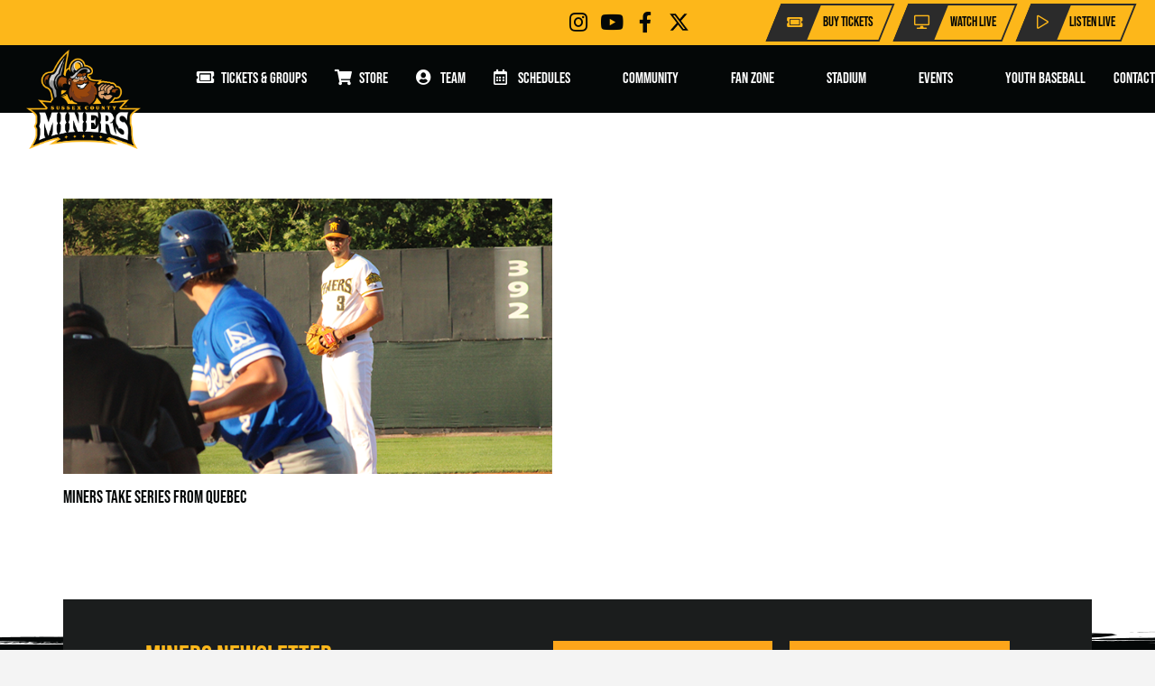

--- FILE ---
content_type: text/html; charset=UTF-8
request_url: http://sussexcountyminers.com/tag/equipe-quebec/
body_size: 19579
content:
<!DOCTYPE HTML>
<html lang="en-US">
<head>
	<meta charset="UTF-8">
	<meta name='robots' content='index, follow, max-image-preview:large, max-snippet:-1, max-video-preview:-1' />

	<!-- This site is optimized with the Yoast SEO plugin v26.6 - https://yoast.com/wordpress/plugins/seo/ -->
	<title>Equipe Quebec Archives - Sussex County Miners</title>
	<link rel="canonical" href="https://sussexcountyminers.com/tag/equipe-quebec/" />
	<meta property="og:locale" content="en_US" />
	<meta property="og:type" content="article" />
	<meta property="og:title" content="Equipe Quebec Archives - Sussex County Miners" />
	<meta property="og:url" content="https://sussexcountyminers.com/tag/equipe-quebec/" />
	<meta property="og:site_name" content="Sussex County Miners" />
	<meta property="og:image" content="https://sussexcountyminers.com/wp-content/uploads/2026/01/Sussex-County-Miners-Yoast-Profile-Photo-1200x675-1.jpg" />
	<meta property="og:image:width" content="1200" />
	<meta property="og:image:height" content="675" />
	<meta property="og:image:type" content="image/jpeg" />
	<meta name="twitter:card" content="summary_large_image" />
	<meta name="twitter:site" content="@scminers" />
	<script type="application/ld+json" class="yoast-schema-graph">{"@context":"https://schema.org","@graph":[{"@type":"CollectionPage","@id":"https://sussexcountyminers.com/tag/equipe-quebec/","url":"https://sussexcountyminers.com/tag/equipe-quebec/","name":"Equipe Quebec Archives - Sussex County Miners","isPartOf":{"@id":"https://sussexcountyminers.com/#website"},"primaryImageOfPage":{"@id":"https://sussexcountyminers.com/tag/equipe-quebec/#primaryimage"},"image":{"@id":"https://sussexcountyminers.com/tag/equipe-quebec/#primaryimage"},"thumbnailUrl":"https://sussexcountyminers.com/wp-content/uploads/2021/06/Layne-vs-Quebec-6-10.png","breadcrumb":{"@id":"https://sussexcountyminers.com/tag/equipe-quebec/#breadcrumb"},"inLanguage":"en-US"},{"@type":"ImageObject","inLanguage":"en-US","@id":"https://sussexcountyminers.com/tag/equipe-quebec/#primaryimage","url":"https://sussexcountyminers.com/wp-content/uploads/2021/06/Layne-vs-Quebec-6-10.png","contentUrl":"https://sussexcountyminers.com/wp-content/uploads/2021/06/Layne-vs-Quebec-6-10.png","width":640,"height":360},{"@type":"BreadcrumbList","@id":"https://sussexcountyminers.com/tag/equipe-quebec/#breadcrumb","itemListElement":[{"@type":"ListItem","position":1,"name":"Home","item":"https://sussexcountyminers.com/"},{"@type":"ListItem","position":2,"name":"Equipe Quebec"}]},{"@type":"WebSite","@id":"https://sussexcountyminers.com/#website","url":"https://sussexcountyminers.com/","name":"Sussex County Miners","description":"Miners Professional Baseball","publisher":{"@id":"https://sussexcountyminers.com/#organization"},"alternateName":"Miners Professional Baseball","potentialAction":[{"@type":"SearchAction","target":{"@type":"EntryPoint","urlTemplate":"https://sussexcountyminers.com/?s={search_term_string}"},"query-input":{"@type":"PropertyValueSpecification","valueRequired":true,"valueName":"search_term_string"}}],"inLanguage":"en-US"},{"@type":"Organization","@id":"https://sussexcountyminers.com/#organization","name":"Sussex County Miners","url":"https://sussexcountyminers.com/","logo":{"@type":"ImageObject","inLanguage":"en-US","@id":"https://sussexcountyminers.com/#/schema/logo/image/","url":"https://sussexcountyminers.com/wp-content/uploads/2024/04/logo-scminers.png","contentUrl":"https://sussexcountyminers.com/wp-content/uploads/2024/04/logo-scminers.png","width":185,"height":160,"caption":"Sussex County Miners"},"image":{"@id":"https://sussexcountyminers.com/#/schema/logo/image/"},"sameAs":["https://www.facebook.com/SussexCountyMiners/","https://x.com/scminers","https://www.instagram.com/sussexcountyminers/","https://www.youtube.com/@sussexcountyminers","https://www.linkedin.com/company/sussexcountyminers"]}]}</script>
	<!-- / Yoast SEO plugin. -->


<link rel='dns-prefetch' href='//www.googletagmanager.com' />
<link rel="alternate" type="application/rss+xml" title="Sussex County Miners &raquo; Feed" href="https://sussexcountyminers.com/feed/" />
<link rel="alternate" type="application/rss+xml" title="Sussex County Miners &raquo; Comments Feed" href="https://sussexcountyminers.com/comments/feed/" />
<link rel="alternate" type="application/rss+xml" title="Sussex County Miners &raquo; Equipe Quebec Tag Feed" href="https://sussexcountyminers.com/tag/equipe-quebec/feed/" />
<meta name="viewport" content="width=device-width, initial-scale=1">
<meta name="SKYPE_TOOLBAR" content="SKYPE_TOOLBAR_PARSER_COMPATIBLE">
<meta name="theme-color" content="#fdb71a">
<style id='wp-img-auto-sizes-contain-inline-css'>
img:is([sizes=auto i],[sizes^="auto," i]){contain-intrinsic-size:3000px 1500px}
/*# sourceURL=wp-img-auto-sizes-contain-inline-css */
</style>
<style id='wp-emoji-styles-inline-css'>

	img.wp-smiley, img.emoji {
		display: inline !important;
		border: none !important;
		box-shadow: none !important;
		height: 1em !important;
		width: 1em !important;
		margin: 0 0.07em !important;
		vertical-align: -0.1em !important;
		background: none !important;
		padding: 0 !important;
	}
/*# sourceURL=wp-emoji-styles-inline-css */
</style>
<link rel='stylesheet' id='wpcdt-public-css-css' href='http://sussexcountyminers.com/wp-content/plugins/countdown-timer-ultimate-pro/assets/css/wpcdt-public.min.css?ver=2.3' media='all' />
<link rel='stylesheet' id='us-theme-css' href='https://sussexcountyminers.com/wp-content/uploads/us-assets/sussexcountyminers.com.css?ver=ed9e9c5f' media='all' />

<!-- Google tag (gtag.js) snippet added by Site Kit -->
<!-- Google Analytics snippet added by Site Kit -->
<script src="https://www.googletagmanager.com/gtag/js?id=GT-M69DJ493" id="google_gtagjs-js" async></script>
<script id="google_gtagjs-js-after">
window.dataLayer = window.dataLayer || [];function gtag(){dataLayer.push(arguments);}
gtag("set","linker",{"domains":["sussexcountyminers.com"]});
gtag("js", new Date());
gtag("set", "developer_id.dZTNiMT", true);
gtag("config", "GT-M69DJ493");
 window._googlesitekit = window._googlesitekit || {}; window._googlesitekit.throttledEvents = []; window._googlesitekit.gtagEvent = (name, data) => { var key = JSON.stringify( { name, data } ); if ( !! window._googlesitekit.throttledEvents[ key ] ) { return; } window._googlesitekit.throttledEvents[ key ] = true; setTimeout( () => { delete window._googlesitekit.throttledEvents[ key ]; }, 5 ); gtag( "event", name, { ...data, event_source: "site-kit" } ); }; 
//# sourceURL=google_gtagjs-js-after
</script>
<link rel="https://api.w.org/" href="https://sussexcountyminers.com/wp-json/" /><link rel="alternate" title="JSON" type="application/json" href="https://sussexcountyminers.com/wp-json/wp/v2/tags/16" /><link rel="EditURI" type="application/rsd+xml" title="RSD" href="https://sussexcountyminers.com/xmlrpc.php?rsd" />
<meta name="generator" content="WordPress 6.9" />
<meta name="generator" content="Site Kit by Google 1.168.0" />		<script id="us_add_no_touch">
			if ( ! /Android|webOS|iPhone|iPad|iPod|BlackBerry|IEMobile|Opera Mini/i.test( navigator.userAgent ) ) {
				document.documentElement.classList.add( "no-touch" );
			}
		</script>
				<script id="us_color_scheme_switch_class">
			if ( document.cookie.includes( "us_color_scheme_switch_is_on=true" ) ) {
				document.documentElement.classList.add( "us-color-scheme-on" );
			}
		</script>
		<link rel="icon" href="https://sussexcountyminers.com/wp-content/uploads/2024/03/favicon-150x150.png" sizes="32x32" />
<link rel="icon" href="https://sussexcountyminers.com/wp-content/uploads/2024/03/favicon.png" sizes="192x192" />
<link rel="apple-touch-icon" href="https://sussexcountyminers.com/wp-content/uploads/2024/03/favicon.png" />
<meta name="msapplication-TileImage" content="https://sussexcountyminers.com/wp-content/uploads/2024/03/favicon.png" />
		<style id="us-icon-fonts">@font-face{font-display:block;font-style:normal;font-family:"fontawesome";font-weight:900;src:url("http://sussexcountyminers.com/wp-content/themes/Impreza/fonts/fa-solid-900.woff2?ver=8.35.2") format("woff2")}.fas{font-family:"fontawesome";font-weight:900}@font-face{font-display:block;font-style:normal;font-family:"fontawesome";font-weight:400;src:url("http://sussexcountyminers.com/wp-content/themes/Impreza/fonts/fa-regular-400.woff2?ver=8.35.2") format("woff2")}.far{font-family:"fontawesome";font-weight:400}@font-face{font-display:block;font-style:normal;font-family:"fontawesome";font-weight:300;src:url("http://sussexcountyminers.com/wp-content/themes/Impreza/fonts/fa-light-300.woff2?ver=8.35.2") format("woff2")}.fal{font-family:"fontawesome";font-weight:300}@font-face{font-display:block;font-style:normal;font-family:"Font Awesome 5 Duotone";font-weight:900;src:url("http://sussexcountyminers.com/wp-content/themes/Impreza/fonts/fa-duotone-900.woff2?ver=8.35.2") format("woff2")}.fad{font-family:"Font Awesome 5 Duotone";font-weight:900}.fad{position:relative}.fad:before{position:absolute}.fad:after{opacity:0.4}@font-face{font-display:block;font-style:normal;font-family:"Font Awesome 5 Brands";font-weight:400;src:url("http://sussexcountyminers.com/wp-content/themes/Impreza/fonts/fa-brands-400.woff2?ver=8.35.2") format("woff2")}.fab{font-family:"Font Awesome 5 Brands";font-weight:400}@font-face{font-display:block;font-style:normal;font-family:"Material Icons";font-weight:400;src:url("http://sussexcountyminers.com/wp-content/themes/Impreza/fonts/material-icons.woff2?ver=8.35.2") format("woff2")}.material-icons{font-family:"Material Icons";font-weight:400}</style>
				<style id="us-current-header-css"> .l-subheader.at_top,.l-subheader.at_top .w-dropdown-list,.l-subheader.at_top .type_mobile .w-nav-list.level_1{background:var(--color-content-primary);color:var(--color-content-secondary)}.no-touch .l-subheader.at_top a:hover,.no-touch .l-header.bg_transparent .l-subheader.at_top .w-dropdown.opened a:hover{color:var(--color-content-text)}.l-header.bg_transparent:not(.sticky) .l-subheader.at_top{background:var(--color-header-top-transparent-bg);color:var(--color-header-top-transparent-text)}.no-touch .l-header.bg_transparent:not(.sticky) .at_top .w-cart-link:hover,.no-touch .l-header.bg_transparent:not(.sticky) .at_top .w-text a:hover,.no-touch .l-header.bg_transparent:not(.sticky) .at_top .w-html a:hover,.no-touch .l-header.bg_transparent:not(.sticky) .at_top .w-nav>a:hover,.no-touch .l-header.bg_transparent:not(.sticky) .at_top .w-menu a:hover,.no-touch .l-header.bg_transparent:not(.sticky) .at_top .w-search>a:hover,.no-touch .l-header.bg_transparent:not(.sticky) .at_top .w-socials.color_text a:hover,.no-touch .l-header.bg_transparent:not(.sticky) .at_top .w-socials.color_link a:hover,.no-touch .l-header.bg_transparent:not(.sticky) .at_top .w-dropdown a:hover,.no-touch .l-header.bg_transparent:not(.sticky) .at_top .type_desktop .menu-item.level_1:hover>a{color:var(--color-header-top-transparent-text-hover)}.l-subheader.at_middle,.l-subheader.at_middle .w-dropdown-list,.l-subheader.at_middle .type_mobile .w-nav-list.level_1{background:var(--color-header-middle-bg);color:var(--color-header-middle-text)}.no-touch .l-subheader.at_middle a:hover,.no-touch .l-header.bg_transparent .l-subheader.at_middle .w-dropdown.opened a:hover{color:var(--color-header-middle-text-hover)}.l-header.bg_transparent:not(.sticky) .l-subheader.at_middle{background:var(--color-header-transparent-bg);color:var(--color-header-transparent-text)}.no-touch .l-header.bg_transparent:not(.sticky) .at_middle .w-cart-link:hover,.no-touch .l-header.bg_transparent:not(.sticky) .at_middle .w-text a:hover,.no-touch .l-header.bg_transparent:not(.sticky) .at_middle .w-html a:hover,.no-touch .l-header.bg_transparent:not(.sticky) .at_middle .w-nav>a:hover,.no-touch .l-header.bg_transparent:not(.sticky) .at_middle .w-menu a:hover,.no-touch .l-header.bg_transparent:not(.sticky) .at_middle .w-search>a:hover,.no-touch .l-header.bg_transparent:not(.sticky) .at_middle .w-socials.color_text a:hover,.no-touch .l-header.bg_transparent:not(.sticky) .at_middle .w-socials.color_link a:hover,.no-touch .l-header.bg_transparent:not(.sticky) .at_middle .w-dropdown a:hover,.no-touch .l-header.bg_transparent:not(.sticky) .at_middle .type_desktop .menu-item.level_1:hover>a{color:var(--color-header-transparent-text-hover)}.header_ver .l-header{background:var(--color-header-middle-bg);color:var(--color-header-middle-text)}@media (min-width:1381px){.hidden_for_default{display:none!important}.l-subheader.at_bottom{display:none}.l-header{position:relative;z-index:111;width:100%}.l-subheader{margin:0 auto}.l-subheader.width_full{padding-left:1.5rem;padding-right:1.5rem}.l-subheader-h{display:flex;align-items:center;position:relative;margin:0 auto;max-width:var(--site-content-width,1200px);height:inherit}.w-header-show{display:none}.l-header.pos_fixed{position:fixed;left:0}.l-header.pos_fixed:not(.notransition) .l-subheader{transition-property:transform,background,box-shadow,line-height,height;transition-duration:.3s;transition-timing-function:cubic-bezier(.78,.13,.15,.86)}.headerinpos_bottom.sticky_first_section .l-header.pos_fixed{position:fixed!important}.header_hor .l-header.sticky_auto_hide{transition:transform .3s cubic-bezier(.78,.13,.15,.86) .1s}.header_hor .l-header.sticky_auto_hide.down{transform:translateY(-110%)}.l-header.bg_transparent:not(.sticky) .l-subheader{box-shadow:none!important;background:none}.l-header.bg_transparent~.l-main .l-section.width_full.height_auto:first-of-type>.l-section-h{padding-top:0!important;padding-bottom:0!important}.l-header.pos_static.bg_transparent{position:absolute;left:0}.l-subheader.width_full .l-subheader-h{max-width:none!important}.l-header.shadow_thin .l-subheader.at_middle,.l-header.shadow_thin .l-subheader.at_bottom{box-shadow:0 1px 0 rgba(0,0,0,0.08)}.l-header.shadow_wide .l-subheader.at_middle,.l-header.shadow_wide .l-subheader.at_bottom{box-shadow:0 3px 5px -1px rgba(0,0,0,0.1),0 2px 1px -1px rgba(0,0,0,0.05)}.header_hor .l-subheader-cell>.w-cart{margin-left:0;margin-right:0}:root{--header-height:135px;--header-sticky-height:135px}.l-header:before{content:'135'}.l-header.sticky:before{content:'135'}.l-subheader.at_top{line-height:50px;height:50px}.l-header.sticky .l-subheader.at_top{line-height:50px;height:50px}.l-subheader.at_middle{line-height:85px;height:85px}.l-header.sticky .l-subheader.at_middle{line-height:85px;height:85px}.l-subheader.at_bottom{line-height:80px;height:80px}.l-header.sticky .l-subheader.at_bottom{line-height:80px;height:80px}.headerinpos_above .l-header.pos_fixed{overflow:hidden;transition:transform 0.3s;transform:translate3d(0,-100%,0)}.headerinpos_above .l-header.pos_fixed.sticky{overflow:visible;transform:none}.headerinpos_above .l-header.pos_fixed~.l-section>.l-section-h,.headerinpos_above .l-header.pos_fixed~.l-main .l-section:first-of-type>.l-section-h{padding-top:0!important}.headerinpos_below .l-header.pos_fixed:not(.sticky){position:absolute;top:100%}.headerinpos_below .l-header.pos_fixed~.l-main>.l-section:first-of-type>.l-section-h{padding-top:0!important}.headerinpos_below .l-header.pos_fixed~.l-main .l-section.full_height:nth-of-type(2){min-height:100vh}.headerinpos_below .l-header.pos_fixed~.l-main>.l-section:nth-of-type(2)>.l-section-h{padding-top:var(--header-height)}.headerinpos_bottom .l-header.pos_fixed:not(.sticky){position:absolute;top:100vh}.headerinpos_bottom .l-header.pos_fixed~.l-main>.l-section:first-of-type>.l-section-h{padding-top:0!important}.headerinpos_bottom .l-header.pos_fixed~.l-main>.l-section:first-of-type>.l-section-h{padding-bottom:var(--header-height)}.headerinpos_bottom .l-header.pos_fixed.bg_transparent~.l-main .l-section.valign_center:not(.height_auto):first-of-type>.l-section-h{top:calc( var(--header-height) / 2 )}.headerinpos_bottom .l-header.pos_fixed:not(.sticky) .w-cart-dropdown,.headerinpos_bottom .l-header.pos_fixed:not(.sticky) .w-nav.type_desktop .w-nav-list.level_2{bottom:100%;transform-origin:0 100%}.headerinpos_bottom .l-header.pos_fixed:not(.sticky) .w-nav.type_mobile.m_layout_dropdown .w-nav-list.level_1{top:auto;bottom:100%;box-shadow:var(--box-shadow-up)}.headerinpos_bottom .l-header.pos_fixed:not(.sticky) .w-nav.type_desktop .w-nav-list.level_3,.headerinpos_bottom .l-header.pos_fixed:not(.sticky) .w-nav.type_desktop .w-nav-list.level_4{top:auto;bottom:0;transform-origin:0 100%}.headerinpos_bottom .l-header.pos_fixed:not(.sticky) .w-dropdown-list{top:auto;bottom:-0.4em;padding-top:0.4em;padding-bottom:2.4em}.admin-bar .l-header.pos_static.bg_solid~.l-main .l-section.full_height:first-of-type{min-height:calc( 100vh - var(--header-height) - 32px )}.admin-bar .l-header.pos_fixed:not(.sticky_auto_hide)~.l-main .l-section.full_height:not(:first-of-type){min-height:calc( 100vh - var(--header-sticky-height) - 32px )}.admin-bar.headerinpos_below .l-header.pos_fixed~.l-main .l-section.full_height:nth-of-type(2){min-height:calc(100vh - 32px)}}@media (min-width:1025px) and (max-width:1380px){.hidden_for_laptops{display:none!important}.l-subheader.at_bottom{display:none}.l-header{position:relative;z-index:111;width:100%}.l-subheader{margin:0 auto}.l-subheader.width_full{padding-left:1.5rem;padding-right:1.5rem}.l-subheader-h{display:flex;align-items:center;position:relative;margin:0 auto;max-width:var(--site-content-width,1200px);height:inherit}.w-header-show{display:none}.l-header.pos_fixed{position:fixed;left:0}.l-header.pos_fixed:not(.notransition) .l-subheader{transition-property:transform,background,box-shadow,line-height,height;transition-duration:.3s;transition-timing-function:cubic-bezier(.78,.13,.15,.86)}.headerinpos_bottom.sticky_first_section .l-header.pos_fixed{position:fixed!important}.header_hor .l-header.sticky_auto_hide{transition:transform .3s cubic-bezier(.78,.13,.15,.86) .1s}.header_hor .l-header.sticky_auto_hide.down{transform:translateY(-110%)}.l-header.bg_transparent:not(.sticky) .l-subheader{box-shadow:none!important;background:none}.l-header.bg_transparent~.l-main .l-section.width_full.height_auto:first-of-type>.l-section-h{padding-top:0!important;padding-bottom:0!important}.l-header.pos_static.bg_transparent{position:absolute;left:0}.l-subheader.width_full .l-subheader-h{max-width:none!important}.l-header.shadow_thin .l-subheader.at_middle,.l-header.shadow_thin .l-subheader.at_bottom{box-shadow:0 1px 0 rgba(0,0,0,0.08)}.l-header.shadow_wide .l-subheader.at_middle,.l-header.shadow_wide .l-subheader.at_bottom{box-shadow:0 3px 5px -1px rgba(0,0,0,0.1),0 2px 1px -1px rgba(0,0,0,0.05)}.header_hor .l-subheader-cell>.w-cart{margin-left:0;margin-right:0}:root{--header-height:125px;--header-sticky-height:125px}.l-header:before{content:'125'}.l-header.sticky:before{content:'125'}.l-subheader.at_top{line-height:50px;height:50px}.l-header.sticky .l-subheader.at_top{line-height:50px;height:50px}.l-subheader.at_middle{line-height:75px;height:75px}.l-header.sticky .l-subheader.at_middle{line-height:75px;height:75px}.l-subheader.at_bottom{line-height:70px;height:70px}.l-header.sticky .l-subheader.at_bottom{line-height:70px;height:70px}.headerinpos_above .l-header.pos_fixed{overflow:hidden;transition:transform 0.3s;transform:translate3d(0,-100%,0)}.headerinpos_above .l-header.pos_fixed.sticky{overflow:visible;transform:none}.headerinpos_above .l-header.pos_fixed~.l-section>.l-section-h,.headerinpos_above .l-header.pos_fixed~.l-main .l-section:first-of-type>.l-section-h{padding-top:0!important}.headerinpos_below .l-header.pos_fixed:not(.sticky){position:absolute;top:100%}.headerinpos_below .l-header.pos_fixed~.l-main>.l-section:first-of-type>.l-section-h{padding-top:0!important}.headerinpos_below .l-header.pos_fixed~.l-main .l-section.full_height:nth-of-type(2){min-height:100vh}.headerinpos_below .l-header.pos_fixed~.l-main>.l-section:nth-of-type(2)>.l-section-h{padding-top:var(--header-height)}.headerinpos_bottom .l-header.pos_fixed:not(.sticky){position:absolute;top:100vh}.headerinpos_bottom .l-header.pos_fixed~.l-main>.l-section:first-of-type>.l-section-h{padding-top:0!important}.headerinpos_bottom .l-header.pos_fixed~.l-main>.l-section:first-of-type>.l-section-h{padding-bottom:var(--header-height)}.headerinpos_bottom .l-header.pos_fixed.bg_transparent~.l-main .l-section.valign_center:not(.height_auto):first-of-type>.l-section-h{top:calc( var(--header-height) / 2 )}.headerinpos_bottom .l-header.pos_fixed:not(.sticky) .w-cart-dropdown,.headerinpos_bottom .l-header.pos_fixed:not(.sticky) .w-nav.type_desktop .w-nav-list.level_2{bottom:100%;transform-origin:0 100%}.headerinpos_bottom .l-header.pos_fixed:not(.sticky) .w-nav.type_mobile.m_layout_dropdown .w-nav-list.level_1{top:auto;bottom:100%;box-shadow:var(--box-shadow-up)}.headerinpos_bottom .l-header.pos_fixed:not(.sticky) .w-nav.type_desktop .w-nav-list.level_3,.headerinpos_bottom .l-header.pos_fixed:not(.sticky) .w-nav.type_desktop .w-nav-list.level_4{top:auto;bottom:0;transform-origin:0 100%}.headerinpos_bottom .l-header.pos_fixed:not(.sticky) .w-dropdown-list{top:auto;bottom:-0.4em;padding-top:0.4em;padding-bottom:2.4em}.admin-bar .l-header.pos_static.bg_solid~.l-main .l-section.full_height:first-of-type{min-height:calc( 100vh - var(--header-height) - 32px )}.admin-bar .l-header.pos_fixed:not(.sticky_auto_hide)~.l-main .l-section.full_height:not(:first-of-type){min-height:calc( 100vh - var(--header-sticky-height) - 32px )}.admin-bar.headerinpos_below .l-header.pos_fixed~.l-main .l-section.full_height:nth-of-type(2){min-height:calc(100vh - 32px)}}@media (min-width:601px) and (max-width:1024px){.hidden_for_tablets{display:none!important}.l-subheader.at_bottom{display:none}.l-header{position:relative;z-index:111;width:100%}.l-subheader{margin:0 auto}.l-subheader.width_full{padding-left:1.5rem;padding-right:1.5rem}.l-subheader-h{display:flex;align-items:center;position:relative;margin:0 auto;max-width:var(--site-content-width,1200px);height:inherit}.w-header-show{display:none}.l-header.pos_fixed{position:fixed;left:0}.l-header.pos_fixed:not(.notransition) .l-subheader{transition-property:transform,background,box-shadow,line-height,height;transition-duration:.3s;transition-timing-function:cubic-bezier(.78,.13,.15,.86)}.headerinpos_bottom.sticky_first_section .l-header.pos_fixed{position:fixed!important}.header_hor .l-header.sticky_auto_hide{transition:transform .3s cubic-bezier(.78,.13,.15,.86) .1s}.header_hor .l-header.sticky_auto_hide.down{transform:translateY(-110%)}.l-header.bg_transparent:not(.sticky) .l-subheader{box-shadow:none!important;background:none}.l-header.bg_transparent~.l-main .l-section.width_full.height_auto:first-of-type>.l-section-h{padding-top:0!important;padding-bottom:0!important}.l-header.pos_static.bg_transparent{position:absolute;left:0}.l-subheader.width_full .l-subheader-h{max-width:none!important}.l-header.shadow_thin .l-subheader.at_middle,.l-header.shadow_thin .l-subheader.at_bottom{box-shadow:0 1px 0 rgba(0,0,0,0.08)}.l-header.shadow_wide .l-subheader.at_middle,.l-header.shadow_wide .l-subheader.at_bottom{box-shadow:0 3px 5px -1px rgba(0,0,0,0.1),0 2px 1px -1px rgba(0,0,0,0.05)}.header_hor .l-subheader-cell>.w-cart{margin-left:0;margin-right:0}:root{--header-height:115px;--header-sticky-height:115px}.l-header:before{content:'115'}.l-header.sticky:before{content:'115'}.l-subheader.at_top{line-height:50px;height:50px}.l-header.sticky .l-subheader.at_top{line-height:50px;height:50px}.l-subheader.at_middle{line-height:65px;height:65px}.l-header.sticky .l-subheader.at_middle{line-height:65px;height:65px}.l-subheader.at_bottom{line-height:60px;height:60px}.l-header.sticky .l-subheader.at_bottom{line-height:60px;height:60px}}@media (max-width:600px){.hidden_for_mobiles{display:none!important}.l-subheader.at_bottom{display:none}.l-header{position:relative;z-index:111;width:100%}.l-subheader{margin:0 auto}.l-subheader.width_full{padding-left:1.5rem;padding-right:1.5rem}.l-subheader-h{display:flex;align-items:center;position:relative;margin:0 auto;max-width:var(--site-content-width,1200px);height:inherit}.w-header-show{display:none}.l-header.pos_fixed{position:fixed;left:0}.l-header.pos_fixed:not(.notransition) .l-subheader{transition-property:transform,background,box-shadow,line-height,height;transition-duration:.3s;transition-timing-function:cubic-bezier(.78,.13,.15,.86)}.headerinpos_bottom.sticky_first_section .l-header.pos_fixed{position:fixed!important}.header_hor .l-header.sticky_auto_hide{transition:transform .3s cubic-bezier(.78,.13,.15,.86) .1s}.header_hor .l-header.sticky_auto_hide.down{transform:translateY(-110%)}.l-header.bg_transparent:not(.sticky) .l-subheader{box-shadow:none!important;background:none}.l-header.bg_transparent~.l-main .l-section.width_full.height_auto:first-of-type>.l-section-h{padding-top:0!important;padding-bottom:0!important}.l-header.pos_static.bg_transparent{position:absolute;left:0}.l-subheader.width_full .l-subheader-h{max-width:none!important}.l-header.shadow_thin .l-subheader.at_middle,.l-header.shadow_thin .l-subheader.at_bottom{box-shadow:0 1px 0 rgba(0,0,0,0.08)}.l-header.shadow_wide .l-subheader.at_middle,.l-header.shadow_wide .l-subheader.at_bottom{box-shadow:0 3px 5px -1px rgba(0,0,0,0.1),0 2px 1px -1px rgba(0,0,0,0.05)}.header_hor .l-subheader-cell>.w-cart{margin-left:0;margin-right:0}:root{--header-height:105px;--header-sticky-height:105px}.l-header:before{content:'105'}.l-header.sticky:before{content:'105'}.l-subheader.at_top{line-height:40px;height:40px}.l-header.sticky .l-subheader.at_top{line-height:40px;height:40px}.l-subheader.at_middle{line-height:65px;height:65px}.l-header.sticky .l-subheader.at_middle{line-height:65px;height:65px}.l-subheader.at_bottom{line-height:55px;height:55px}.l-header.sticky .l-subheader.at_bottom{line-height:55px;height:55px}}@media (min-width:1381px){.ush_image_1{height:130px!important}.l-header.sticky .ush_image_1{height:130px!important}}@media (min-width:1025px) and (max-width:1380px){.ush_image_1{height:110px!important}.l-header.sticky .ush_image_1{height:110px!important}}@media (min-width:601px) and (max-width:1024px){.ush_image_1{height:90px!important}.l-header.sticky .ush_image_1{height:90px!important}}@media (max-width:600px){.ush_image_1{height:90px!important}.l-header.sticky .ush_image_1{height:90px!important}}.header_hor .ush_menu_1.type_desktop .menu-item.level_1>a:not(.w-btn){padding-left:0.9em;padding-right:0.9em}.header_hor .ush_menu_1.type_desktop .menu-item.level_1>a.w-btn{margin-left:0.9em;margin-right:0.9em}.header_hor .ush_menu_1.type_desktop.align-edges>.w-nav-list.level_1{margin-left:-0.9em;margin-right:-0.9em}.header_ver .ush_menu_1.type_desktop .menu-item.level_1>a:not(.w-btn){padding-top:0.9em;padding-bottom:0.9em}.header_ver .ush_menu_1.type_desktop .menu-item.level_1>a.w-btn{margin-top:0.9em;margin-bottom:0.9em}.ush_menu_1.type_desktop .menu-item:not(.level_1){font-size:0.9em}.ush_menu_1.type_mobile .w-nav-anchor.level_1,.ush_menu_1.type_mobile .w-nav-anchor.level_1 + .w-nav-arrow{font-size:1.25rem}.ush_menu_1.type_mobile .w-nav-anchor:not(.level_1),.ush_menu_1.type_mobile .w-nav-anchor:not(.level_1) + .w-nav-arrow{font-size:1.05rem}@media (min-width:1381px){.ush_menu_1 .w-nav-icon{font-size:36px}}@media (min-width:1025px) and (max-width:1380px){.ush_menu_1 .w-nav-icon{font-size:32px}}@media (min-width:601px) and (max-width:1024px){.ush_menu_1 .w-nav-icon{font-size:28px}}@media (max-width:600px){.ush_menu_1 .w-nav-icon{font-size:24px}}.ush_menu_1 .w-nav-icon>div{border-width:2px}@media screen and (max-width:899px){.w-nav.ush_menu_1>.w-nav-list.level_1{display:none}.ush_menu_1 .w-nav-control{display:block}}.ush_menu_1 .w-nav-item.level_1>a:not(.w-btn):focus,.no-touch .ush_menu_1 .w-nav-item.level_1.opened>a:not(.w-btn),.no-touch .ush_menu_1 .w-nav-item.level_1:hover>a:not(.w-btn){background:transparent;color:var(--color-header-middle-text-hover)}.ush_menu_1 .w-nav-item.level_1.current-menu-item>a:not(.w-btn),.ush_menu_1 .w-nav-item.level_1.current-menu-ancestor>a:not(.w-btn),.ush_menu_1 .w-nav-item.level_1.current-page-ancestor>a:not(.w-btn){background:transparent;color:var(--color-header-middle-text-hover)}.l-header.bg_transparent:not(.sticky) .ush_menu_1.type_desktop .w-nav-item.level_1.current-menu-item>a:not(.w-btn),.l-header.bg_transparent:not(.sticky) .ush_menu_1.type_desktop .w-nav-item.level_1.current-menu-ancestor>a:not(.w-btn),.l-header.bg_transparent:not(.sticky) .ush_menu_1.type_desktop .w-nav-item.level_1.current-page-ancestor>a:not(.w-btn){background:transparent;color:var(--color-header-transparent-text-hover)}.ush_menu_1 .w-nav-list:not(.level_1){background:var(--color-content-primary);color:var(--color-content-secondary)}.no-touch .ush_menu_1 .w-nav-item:not(.level_1)>a:focus,.no-touch .ush_menu_1 .w-nav-item:not(.level_1):hover>a{background:#fda61b;color:var(--color-content-secondary)}.ush_menu_1 .w-nav-item:not(.level_1).current-menu-item>a,.ush_menu_1 .w-nav-item:not(.level_1).current-menu-ancestor>a,.ush_menu_1 .w-nav-item:not(.level_1).current-page-ancestor>a{background:#fda61b;color:var(--color-content-secondary)}.ush_hwrapper_1{margin-right:2em!important}.ush_image_1{margin-bottom:-55px!important}.ush_menu_1{font-size:1.05rem!important;font-family:Bebas Neue!important;font-weight:400!important;text-transform:uppercase!important;font-style:normal!important}.ush_btn_5{margin-left:1em!important}.ush_btn_7{margin-left:1em!important}.ush_btn_6{margin-left:1em!important}@media (min-width:1025px) and (max-width:1380px){.ush_hwrapper_1{margin-right:2em!important}.ush_image_1{margin-bottom:-45px!important}.ush_menu_1{font-size:0.9rem!important;font-family:Bebas Neue!important;font-weight:400!important;text-transform:uppercase!important}}@media (min-width:601px) and (max-width:1024px){.ush_hwrapper_1{margin-right:2em!important}.ush_image_1{margin-bottom:-35px!important}.ush_menu_1{font-size:0.75rem!important;font-family:Bebas Neue!important;font-weight:400!important;text-transform:uppercase!important}}@media (max-width:600px){.ush_hwrapper_1{margin-right:0!important}.ush_image_1{margin-bottom:-35px!important}.ush_menu_1{font-size:1.25rem!important;font-family:Bebas Neue!important;font-weight:400!important;text-transform:uppercase!important}}</style>
		<script async src="https://www.googletagmanager.com/gtag/js?id=G-M0T5MC2DMP"></script>
<script>
  window.dataLayer = window.dataLayer || [];
  function gtag(){dataLayer.push(arguments);}
  gtag('js', new Date());

  gtag('config', 'G-M0T5MC2DMP');
</script><style id="us-design-options-css">.us_custom_18226958{background:var(--color-footer-bg) url(https://sussexcountyminers.com/wp-content/uploads/2024/03/bg-footer.png) no-repeat center top!important}.us_custom_81890f2c{background:#1b1d1d!important;padding:4% 8% 4% 8%!important}.us_custom_255d6058{color:var(--color-footer-heading)!important;line-height:1.2!important;margin-bottom:0.1em!important}.us_custom_696131c8{color:#ffffff!important;font-size:1rem!important;line-height:1.5!important;font-weight:400!important}.us_custom_31b9ec70{background:var(--color-footer-bg)!important}.us_custom_368221c6{padding:2em!important;background:#1b1d1d!important}.us_custom_f58cc8a1{color:#ffffff!important;font-size:1rem!important;line-height:1.4!important;letter-spacing:-0.025em!important;font-family:var(--font-family)!important;font-weight:400!important}.us_custom_82121a51{color:#ffffff!important;font-size:1rem!important;line-height:1.4!important;letter-spacing:-0.025em!important;font-family:var(--font-family)!important;font-weight:700!important}.us_custom_cb2302a9{color:#ffffff!important;text-align:left!important;font-size:1rem!important;line-height:1.4!important;letter-spacing:-0.025em!important;font-weight:400!important}.us_custom_423305bd{border-top-width:1px!important;border-color:#1b1d1d!important;border-top-style:solid!important;background:var(--color-footer-bg)!important;padding:2em 20px 2em 20px!important}.us_custom_fbef9b79{color:var(--color-footer-text)!important;font-size:0.888rem!important;letter-spacing:0.05em!important;font-weight:400!important;text-transform:uppercase!important}@media (min-width:1025px) and (max-width:1380px){.us_custom_cb2302a9{color:#ffffff!important;text-align:left!important;font-size:1rem!important;line-height:1.4!important;letter-spacing:-0.025em!important;font-family:var(--font-family)!important;font-weight:400!important}}@media (min-width:601px) and (max-width:1024px){.us_custom_cb2302a9{color:#ffffff!important;text-align:left!important;font-size:1rem!important;line-height:1.4!important;letter-spacing:-0.025em!important;font-family:var(--font-family)!important;font-weight:400!important}}@media (max-width:600px){.us_custom_cb2302a9{color:#ffffff!important;text-align:center!important;font-size:1rem!important;line-height:1.4!important;letter-spacing:-0.025em!important;font-family:var(--font-family)!important;font-weight:400!important}}</style><style id='global-styles-inline-css'>
:root{--wp--preset--aspect-ratio--square: 1;--wp--preset--aspect-ratio--4-3: 4/3;--wp--preset--aspect-ratio--3-4: 3/4;--wp--preset--aspect-ratio--3-2: 3/2;--wp--preset--aspect-ratio--2-3: 2/3;--wp--preset--aspect-ratio--16-9: 16/9;--wp--preset--aspect-ratio--9-16: 9/16;--wp--preset--color--black: #000000;--wp--preset--color--cyan-bluish-gray: #abb8c3;--wp--preset--color--white: #ffffff;--wp--preset--color--pale-pink: #f78da7;--wp--preset--color--vivid-red: #cf2e2e;--wp--preset--color--luminous-vivid-orange: #ff6900;--wp--preset--color--luminous-vivid-amber: #fcb900;--wp--preset--color--light-green-cyan: #7bdcb5;--wp--preset--color--vivid-green-cyan: #00d084;--wp--preset--color--pale-cyan-blue: #8ed1fc;--wp--preset--color--vivid-cyan-blue: #0693e3;--wp--preset--color--vivid-purple: #9b51e0;--wp--preset--gradient--vivid-cyan-blue-to-vivid-purple: linear-gradient(135deg,rgb(6,147,227) 0%,rgb(155,81,224) 100%);--wp--preset--gradient--light-green-cyan-to-vivid-green-cyan: linear-gradient(135deg,rgb(122,220,180) 0%,rgb(0,208,130) 100%);--wp--preset--gradient--luminous-vivid-amber-to-luminous-vivid-orange: linear-gradient(135deg,rgb(252,185,0) 0%,rgb(255,105,0) 100%);--wp--preset--gradient--luminous-vivid-orange-to-vivid-red: linear-gradient(135deg,rgb(255,105,0) 0%,rgb(207,46,46) 100%);--wp--preset--gradient--very-light-gray-to-cyan-bluish-gray: linear-gradient(135deg,rgb(238,238,238) 0%,rgb(169,184,195) 100%);--wp--preset--gradient--cool-to-warm-spectrum: linear-gradient(135deg,rgb(74,234,220) 0%,rgb(151,120,209) 20%,rgb(207,42,186) 40%,rgb(238,44,130) 60%,rgb(251,105,98) 80%,rgb(254,248,76) 100%);--wp--preset--gradient--blush-light-purple: linear-gradient(135deg,rgb(255,206,236) 0%,rgb(152,150,240) 100%);--wp--preset--gradient--blush-bordeaux: linear-gradient(135deg,rgb(254,205,165) 0%,rgb(254,45,45) 50%,rgb(107,0,62) 100%);--wp--preset--gradient--luminous-dusk: linear-gradient(135deg,rgb(255,203,112) 0%,rgb(199,81,192) 50%,rgb(65,88,208) 100%);--wp--preset--gradient--pale-ocean: linear-gradient(135deg,rgb(255,245,203) 0%,rgb(182,227,212) 50%,rgb(51,167,181) 100%);--wp--preset--gradient--electric-grass: linear-gradient(135deg,rgb(202,248,128) 0%,rgb(113,206,126) 100%);--wp--preset--gradient--midnight: linear-gradient(135deg,rgb(2,3,129) 0%,rgb(40,116,252) 100%);--wp--preset--font-size--small: 13px;--wp--preset--font-size--medium: 20px;--wp--preset--font-size--large: 36px;--wp--preset--font-size--x-large: 42px;--wp--preset--spacing--20: 0.44rem;--wp--preset--spacing--30: 0.67rem;--wp--preset--spacing--40: 1rem;--wp--preset--spacing--50: 1.5rem;--wp--preset--spacing--60: 2.25rem;--wp--preset--spacing--70: 3.38rem;--wp--preset--spacing--80: 5.06rem;--wp--preset--shadow--natural: 6px 6px 9px rgba(0, 0, 0, 0.2);--wp--preset--shadow--deep: 12px 12px 50px rgba(0, 0, 0, 0.4);--wp--preset--shadow--sharp: 6px 6px 0px rgba(0, 0, 0, 0.2);--wp--preset--shadow--outlined: 6px 6px 0px -3px rgb(255, 255, 255), 6px 6px rgb(0, 0, 0);--wp--preset--shadow--crisp: 6px 6px 0px rgb(0, 0, 0);}:where(.is-layout-flex){gap: 0.5em;}:where(.is-layout-grid){gap: 0.5em;}body .is-layout-flex{display: flex;}.is-layout-flex{flex-wrap: wrap;align-items: center;}.is-layout-flex > :is(*, div){margin: 0;}body .is-layout-grid{display: grid;}.is-layout-grid > :is(*, div){margin: 0;}:where(.wp-block-columns.is-layout-flex){gap: 2em;}:where(.wp-block-columns.is-layout-grid){gap: 2em;}:where(.wp-block-post-template.is-layout-flex){gap: 1.25em;}:where(.wp-block-post-template.is-layout-grid){gap: 1.25em;}.has-black-color{color: var(--wp--preset--color--black) !important;}.has-cyan-bluish-gray-color{color: var(--wp--preset--color--cyan-bluish-gray) !important;}.has-white-color{color: var(--wp--preset--color--white) !important;}.has-pale-pink-color{color: var(--wp--preset--color--pale-pink) !important;}.has-vivid-red-color{color: var(--wp--preset--color--vivid-red) !important;}.has-luminous-vivid-orange-color{color: var(--wp--preset--color--luminous-vivid-orange) !important;}.has-luminous-vivid-amber-color{color: var(--wp--preset--color--luminous-vivid-amber) !important;}.has-light-green-cyan-color{color: var(--wp--preset--color--light-green-cyan) !important;}.has-vivid-green-cyan-color{color: var(--wp--preset--color--vivid-green-cyan) !important;}.has-pale-cyan-blue-color{color: var(--wp--preset--color--pale-cyan-blue) !important;}.has-vivid-cyan-blue-color{color: var(--wp--preset--color--vivid-cyan-blue) !important;}.has-vivid-purple-color{color: var(--wp--preset--color--vivid-purple) !important;}.has-black-background-color{background-color: var(--wp--preset--color--black) !important;}.has-cyan-bluish-gray-background-color{background-color: var(--wp--preset--color--cyan-bluish-gray) !important;}.has-white-background-color{background-color: var(--wp--preset--color--white) !important;}.has-pale-pink-background-color{background-color: var(--wp--preset--color--pale-pink) !important;}.has-vivid-red-background-color{background-color: var(--wp--preset--color--vivid-red) !important;}.has-luminous-vivid-orange-background-color{background-color: var(--wp--preset--color--luminous-vivid-orange) !important;}.has-luminous-vivid-amber-background-color{background-color: var(--wp--preset--color--luminous-vivid-amber) !important;}.has-light-green-cyan-background-color{background-color: var(--wp--preset--color--light-green-cyan) !important;}.has-vivid-green-cyan-background-color{background-color: var(--wp--preset--color--vivid-green-cyan) !important;}.has-pale-cyan-blue-background-color{background-color: var(--wp--preset--color--pale-cyan-blue) !important;}.has-vivid-cyan-blue-background-color{background-color: var(--wp--preset--color--vivid-cyan-blue) !important;}.has-vivid-purple-background-color{background-color: var(--wp--preset--color--vivid-purple) !important;}.has-black-border-color{border-color: var(--wp--preset--color--black) !important;}.has-cyan-bluish-gray-border-color{border-color: var(--wp--preset--color--cyan-bluish-gray) !important;}.has-white-border-color{border-color: var(--wp--preset--color--white) !important;}.has-pale-pink-border-color{border-color: var(--wp--preset--color--pale-pink) !important;}.has-vivid-red-border-color{border-color: var(--wp--preset--color--vivid-red) !important;}.has-luminous-vivid-orange-border-color{border-color: var(--wp--preset--color--luminous-vivid-orange) !important;}.has-luminous-vivid-amber-border-color{border-color: var(--wp--preset--color--luminous-vivid-amber) !important;}.has-light-green-cyan-border-color{border-color: var(--wp--preset--color--light-green-cyan) !important;}.has-vivid-green-cyan-border-color{border-color: var(--wp--preset--color--vivid-green-cyan) !important;}.has-pale-cyan-blue-border-color{border-color: var(--wp--preset--color--pale-cyan-blue) !important;}.has-vivid-cyan-blue-border-color{border-color: var(--wp--preset--color--vivid-cyan-blue) !important;}.has-vivid-purple-border-color{border-color: var(--wp--preset--color--vivid-purple) !important;}.has-vivid-cyan-blue-to-vivid-purple-gradient-background{background: var(--wp--preset--gradient--vivid-cyan-blue-to-vivid-purple) !important;}.has-light-green-cyan-to-vivid-green-cyan-gradient-background{background: var(--wp--preset--gradient--light-green-cyan-to-vivid-green-cyan) !important;}.has-luminous-vivid-amber-to-luminous-vivid-orange-gradient-background{background: var(--wp--preset--gradient--luminous-vivid-amber-to-luminous-vivid-orange) !important;}.has-luminous-vivid-orange-to-vivid-red-gradient-background{background: var(--wp--preset--gradient--luminous-vivid-orange-to-vivid-red) !important;}.has-very-light-gray-to-cyan-bluish-gray-gradient-background{background: var(--wp--preset--gradient--very-light-gray-to-cyan-bluish-gray) !important;}.has-cool-to-warm-spectrum-gradient-background{background: var(--wp--preset--gradient--cool-to-warm-spectrum) !important;}.has-blush-light-purple-gradient-background{background: var(--wp--preset--gradient--blush-light-purple) !important;}.has-blush-bordeaux-gradient-background{background: var(--wp--preset--gradient--blush-bordeaux) !important;}.has-luminous-dusk-gradient-background{background: var(--wp--preset--gradient--luminous-dusk) !important;}.has-pale-ocean-gradient-background{background: var(--wp--preset--gradient--pale-ocean) !important;}.has-electric-grass-gradient-background{background: var(--wp--preset--gradient--electric-grass) !important;}.has-midnight-gradient-background{background: var(--wp--preset--gradient--midnight) !important;}.has-small-font-size{font-size: var(--wp--preset--font-size--small) !important;}.has-medium-font-size{font-size: var(--wp--preset--font-size--medium) !important;}.has-large-font-size{font-size: var(--wp--preset--font-size--large) !important;}.has-x-large-font-size{font-size: var(--wp--preset--font-size--x-large) !important;}
/*# sourceURL=global-styles-inline-css */
</style>
</head>
<body class="archive tag tag-equipe-quebec tag-16 wp-theme-Impreza l-body Impreza_8.35.2 us-core_8.35.2 header_hor rounded_none headerinpos_top state_default">

<div class="l-canvas type_wide">
	<header id="page-header" class="l-header pos_fixed shadow_none bg_solid id_223"><div class="l-subheader at_top width_full"><div class="l-subheader-h"><div class="l-subheader-cell at_left"></div><div class="l-subheader-cell at_center"></div><div class="l-subheader-cell at_right"><div class="w-hwrapper ush_hwrapper_1 default_align_right laptops_align_right tablets_align_right mobiles_align_center valign_top" style="--hwrapper-gap:0.5rem"><a class="w-btn us-btn-style_7 btn-social-header ush_btn_3 icon_atleft text_none" aria-label="Button" target="_blank" rel="nofollow" href="https://www.facebook.com/sussexcountyminers"><i class="fab fa-facebook-f"></i></a><a class="w-btn us-btn-style_7 btn-social-header ush_btn_1 icon_atleft text_none" aria-label="Button" target="_blank" rel="nofollow" href="https://www.instagram.com/sussexcountyminers"><i class="fab fa-instagram"></i></a><a class="w-btn us-btn-style_7 btn-social-header ush_btn_4 icon_atleft text_none" aria-label="Button" target="_blank" rel="nofollow" href="https://www.x.com/scminers"><i class="fab fa-x-twitter"><svg style="width:1em; margin-bottom:-.1em;" xmlns="http://www.w3.org/2000/svg" viewBox="0 0 512 512"><path fill="currentColor" d="M389.2 48h70.6L305.6 224.2 487 464H345L233.7 318.6 106.5 464H35.8L200.7 275.5 26.8 48H172.4L272.9 180.9 389.2 48zM364.4 421.8h39.1L151.1 88h-42L364.4 421.8z"/></svg></i></a><a class="w-btn us-btn-style_7 btn-social-header ush_btn_8 icon_atleft text_none" aria-label="Button" target="_blank" rel="nofollow" href="https://www.tiktok.com/@scminers"><i class="fab fa-tiktok"></i></a><a class="w-btn us-btn-style_7 btn-social-header ush_btn_2 icon_atleft text_none" aria-label="Button" target="_blank" rel="nofollow" href="https://www.youtube.com/@sussexcountyminers"><i class="fab fa-youtube"></i></a></div><a class="w-btn us-btn-style_8 btn-cta-header ush_btn_5 icon_atleft" target="_blank" rel="nofollow" href="https://tickets.sussexcountyminers.com"><i class="fas fa-ticket-alt"></i><span class="w-btn-label">BUY TICKETS</span></a><a class="w-btn us-btn-style_8 btn-cta-header hidden_for_mobiles ush_btn_7 icon_atleft" target="_blank" rel="nofollow" href="https://app.hometeamlive.com/#/home/leagues/131"><i class="far fa-desktop"></i><span class="w-btn-label">WATCH LIVE</span></a><a class="w-btn us-btn-style_8 btn-cta-header hidden_for_mobiles ush_btn_6 icon_atleft" target="_blank" rel="nofollow" href="https://scminers.mixlr.com"><i class="far fa-play"></i><span class="w-btn-label">LISTEN LIVE</span></a></div></div></div><div class="l-subheader at_middle width_full"><div class="l-subheader-h"><div class="l-subheader-cell at_left"><div class="w-image ush_image_1"><a href="https://sussexcountyminers.com/" aria-label="logo-scminers" class="w-image-h"><img width="185" height="160" src="https://sussexcountyminers.com/wp-content/uploads/2024/04/logo-scminers.png" class="attachment-full size-full" alt="" loading="lazy" decoding="async" /></a></div></div><div class="l-subheader-cell at_center"></div><div class="l-subheader-cell at_right"><nav class="w-nav type_desktop ush_menu_1 menu-main height_full dropdown_height m_align_none m_layout_fullscreen m_effect_fade"><a class="w-nav-control" aria-label="Menu" href="#"><div class="w-nav-icon"><div></div></div></a><ul class="w-nav-list level_1 hide_for_mobiles hover_simple"><li id="menu-item-11" class="menu-item menu-item-type-custom menu-item-object-custom menu-item-has-children w-nav-item level_1 menu-item-11"><a class="w-nav-anchor level_1" href="#"><span class="w-nav-title"><i class="fas fa-ticket-alt"></i>TICKETS &#038; GROUPS</span><span class="w-nav-arrow"></span></a><ul class="w-nav-list level_2"><li id="menu-item-282" class="menu-item menu-item-type-custom menu-item-object-custom w-nav-item level_2 menu-item-282"><a class="w-nav-anchor level_2" href="https://tickets.sussexcountyminers.com" target="_blank"><span class="w-nav-title">SINGLE GAME TICKETS</span><span class="w-nav-arrow"></span></a></li><li id="menu-item-283" class="menu-item menu-item-type-custom menu-item-object-custom w-nav-item level_2 menu-item-283"><a class="w-nav-anchor level_2" href="https://vivenu.com/event/2025-season-tickets-lqkc5s" target="_blank"><span class="w-nav-title">SEASON TICKETS</span><span class="w-nav-arrow"></span></a></li><li id="menu-item-284" class="menu-item menu-item-type-custom menu-item-object-custom w-nav-item level_2 menu-item-284"><a class="w-nav-anchor level_2" href="https://tickets.sussexcountyminers.com/event/2024-half-season-tickets-copy-mdh5ql" target="_blank"><span class="w-nav-title">HALF SEASON TICKETS</span><span class="w-nav-arrow"></span></a></li><li id="menu-item-285" class="menu-item menu-item-type-custom menu-item-object-custom w-nav-item level_2 menu-item-285"><a class="w-nav-anchor level_2" href="https://vivenu.com/event/2025-fireworks-package-7suc91" target="_blank"><span class="w-nav-title">FIREWORKS PACKAGE</span><span class="w-nav-arrow"></span></a></li><li id="menu-item-616" class="menu-item menu-item-type-post_type menu-item-object-page w-nav-item level_2 menu-item-616"><a class="w-nav-anchor level_2" href="https://sussexcountyminers.com/grouptickets/"><span class="w-nav-title">GROUP TICKETS</span><span class="w-nav-arrow"></span></a></li><li id="menu-item-812" class="menu-item menu-item-type-post_type menu-item-object-page w-nav-item level_2 menu-item-812"><a class="w-nav-anchor level_2" href="https://sussexcountyminers.com/birthdays/"><span class="w-nav-title">PARTIES</span><span class="w-nav-arrow"></span></a></li><li id="menu-item-824" class="menu-item menu-item-type-post_type menu-item-object-page w-nav-item level_2 menu-item-824"><a class="w-nav-anchor level_2" href="https://sussexcountyminers.com/suites/"><span class="w-nav-title">SUITES</span><span class="w-nav-arrow"></span></a></li><li id="menu-item-17397" class="menu-item menu-item-type-post_type menu-item-object-page w-nav-item level_2 menu-item-17397"><a class="w-nav-anchor level_2" href="https://sussexcountyminers.com/miller-lite-lounge/"><span class="w-nav-title">MILLER LITE LOUNGE</span><span class="w-nav-arrow"></span></a></li><li id="menu-item-844" class="menu-item menu-item-type-post_type menu-item-object-page w-nav-item level_2 menu-item-844"><a class="w-nav-anchor level_2" href="https://sussexcountyminers.com/ticket-policy/"><span class="w-nav-title">TICKET POLICY</span><span class="w-nav-arrow"></span></a></li></ul></li><li id="menu-item-12" class="menu-item menu-item-type-custom menu-item-object-custom menu-item-has-children w-nav-item level_1 menu-item-12"><a class="w-nav-anchor level_1" href="https://www.rokkitwear.com/school/55842-sussex-county-miners"><span class="w-nav-title"><i class="fas fa-shopping-cart"></i>STORE</span><span class="w-nav-arrow"></span></a><ul class="w-nav-list level_2"><li id="menu-item-290" class="menu-item menu-item-type-custom menu-item-object-custom w-nav-item level_2 menu-item-290"><a class="w-nav-anchor level_2" href="https://www.rokkitwear.com/school/55842-sussex-county-miners" target="_blank"><span class="w-nav-title">APPAREL &#038; TEAM GEAR</span><span class="w-nav-arrow"></span></a></li><li id="menu-item-853" class="menu-item menu-item-type-post_type menu-item-object-page w-nav-item level_2 menu-item-853"><a class="w-nav-anchor level_2" href="https://sussexcountyminers.com/giftcertificates/"><span class="w-nav-title">GIFT CERTIFICATES</span><span class="w-nav-arrow"></span></a></li></ul></li><li id="menu-item-13" class="menu-item menu-item-type-custom menu-item-object-custom menu-item-has-children w-nav-item level_1 menu-item-13"><a class="w-nav-anchor level_1" href="#"><span class="w-nav-title"><i class="fas fa-user-circle"></i>TEAM</span><span class="w-nav-arrow"></span></a><ul class="w-nav-list level_2"><li id="menu-item-592" class="menu-item menu-item-type-post_type menu-item-object-page w-nav-item level_2 menu-item-592"><a class="w-nav-anchor level_2" href="https://sussexcountyminers.com/about-us/"><span class="w-nav-title">ABOUT US</span><span class="w-nav-arrow"></span></a></li><li id="menu-item-1047" class="menu-item menu-item-type-post_type menu-item-object-page w-nav-item level_2 menu-item-1047"><a class="w-nav-anchor level_2" href="https://sussexcountyminers.com/front-office/"><span class="w-nav-title">FRONT OFFICE</span><span class="w-nav-arrow"></span></a></li><li id="menu-item-1046" class="menu-item menu-item-type-post_type menu-item-object-page w-nav-item level_2 menu-item-1046"><a class="w-nav-anchor level_2" href="https://sussexcountyminers.com/coaches-staff/"><span class="w-nav-title">COACHES &#038; STAFF</span><span class="w-nav-arrow"></span></a></li><li id="menu-item-292" class="menu-item menu-item-type-custom menu-item-object-custom w-nav-item level_2 menu-item-292"><a class="w-nav-anchor level_2" href="https://baseball.pointstreak.com/team_roster.html?teamid=164978&amp;seasonid=34087" target="_blank"><span class="w-nav-title">ROSTER/STATS</span><span class="w-nav-arrow"></span></a></li><li id="menu-item-281" class="menu-item menu-item-type-custom menu-item-object-custom w-nav-item level_2 menu-item-281"><a class="w-nav-anchor level_2" href="https://baseball.pointstreak.com/standings.html?leagueid=200&amp;seasonid=34087" target="_blank"><span class="w-nav-title">STANDINGS</span><span class="w-nav-arrow"></span></a></li><li id="menu-item-946" class="menu-item menu-item-type-post_type menu-item-object-page w-nav-item level_2 menu-item-946"><a class="w-nav-anchor level_2" href="https://sussexcountyminers.com/news/"><span class="w-nav-title">NEWS</span><span class="w-nav-arrow"></span></a></li><li id="menu-item-17858" class="menu-item menu-item-type-post_type menu-item-object-page w-nav-item level_2 menu-item-17858"><a class="w-nav-anchor level_2" href="https://sussexcountyminers.com/sponsors/"><span class="w-nav-title">SPONSORS</span><span class="w-nav-arrow"></span></a></li></ul></li><li id="menu-item-14" class="menu-item menu-item-type-custom menu-item-object-custom menu-item-has-children w-nav-item level_1 menu-item-14"><a class="w-nav-anchor level_1" href="#"><span class="w-nav-title"><i class="far fa-calendar-alt"></i>SCHEDULES</span><span class="w-nav-arrow"></span></a><ul class="w-nav-list level_2"><li id="menu-item-294" class="menu-item menu-item-type-custom menu-item-object-custom w-nav-item level_2 menu-item-294"><a class="w-nav-anchor level_2" href="https://sussexcountyminers.com/2026-season-schedule"><span class="w-nav-title">2026 SEASON SCHEDULE</span><span class="w-nav-arrow"></span></a></li><li id="menu-item-295" class="menu-item menu-item-type-custom menu-item-object-custom w-nav-item level_2 menu-item-295"><a class="w-nav-anchor level_2" href="https://sussexcountyminers.com/2026-promotional-schedule"><span class="w-nav-title">2026 PROMOTIONAL SCHEDULE</span><span class="w-nav-arrow"></span></a></li></ul></li><li id="menu-item-15" class="menu-item menu-item-type-custom menu-item-object-custom menu-item-has-children w-nav-item level_1 menu-item-15"><a class="w-nav-anchor level_1" href="#"><span class="w-nav-title"><i class="fas fa-comment-alt"></i>COMMUNITY</span><span class="w-nav-arrow"></span></a><ul class="w-nav-list level_2"><li id="menu-item-871" class="menu-item menu-item-type-post_type menu-item-object-page w-nav-item level_2 menu-item-871"><a class="w-nav-anchor level_2" href="https://sussexcountyminers.com/get-involved/"><span class="w-nav-title">GET INVOLVED</span><span class="w-nav-arrow"></span></a></li><li id="menu-item-924" class="menu-item menu-item-type-post_type menu-item-object-page w-nav-item level_2 menu-item-924"><a class="w-nav-anchor level_2" href="https://sussexcountyminers.com/become-a-host-family/"><span class="w-nav-title">BECOME A HOST FAMILY</span><span class="w-nav-arrow"></span></a></li><li id="menu-item-884" class="menu-item menu-item-type-post_type menu-item-object-page w-nav-item level_2 menu-item-884"><a class="w-nav-anchor level_2" href="https://sussexcountyminers.com/miners-reading-club/"><span class="w-nav-title">MINERS READING CLUB</span><span class="w-nav-arrow"></span></a></li><li id="menu-item-912" class="menu-item menu-item-type-post_type menu-item-object-page w-nav-item level_2 menu-item-912"><a class="w-nav-anchor level_2" href="https://sussexcountyminers.com/herbie-the-miner-appearances/"><span class="w-nav-title">HERBIE THE MINER APPEARANCES</span><span class="w-nav-arrow"></span></a></li><li id="menu-item-898" class="menu-item menu-item-type-post_type menu-item-object-page w-nav-item level_2 menu-item-898"><a class="w-nav-anchor level_2" href="https://sussexcountyminers.com/fundraising-with-the-miners/"><span class="w-nav-title">FUNDRAISING WITH THE MINERS</span><span class="w-nav-arrow"></span></a></li><li id="menu-item-301" class="menu-item menu-item-type-custom menu-item-object-custom w-nav-item level_2 menu-item-301"><a class="w-nav-anchor level_2" href="#"><span class="w-nav-title">DORSO COMMUNITY FOUNDATION</span><span class="w-nav-arrow"></span></a></li></ul></li><li id="menu-item-16" class="menu-item menu-item-type-custom menu-item-object-custom menu-item-has-children w-nav-item level_1 menu-item-16"><a class="w-nav-anchor level_1" href="#"><span class="w-nav-title"><i class="fas fa-laugh-wink"></i>FAN ZONE</span><span class="w-nav-arrow"></span></a><ul class="w-nav-list level_2"><li id="menu-item-17525" class="menu-item menu-item-type-post_type menu-item-object-page w-nav-item level_2 menu-item-17525"><a class="w-nav-anchor level_2" href="https://sussexcountyminers.com/follow-us/"><span class="w-nav-title">FOLLOW US</span><span class="w-nav-arrow"></span></a></li><li id="menu-item-306" class="menu-item menu-item-type-custom menu-item-object-custom w-nav-item level_2 menu-item-306"><a class="w-nav-anchor level_2" href="https://app.hometeamlive.com/#/home/leagues/131" target="_blank"><span class="w-nav-title">WATCH LIVE</span><span class="w-nav-arrow"></span></a></li><li id="menu-item-307" class="menu-item menu-item-type-custom menu-item-object-custom w-nav-item level_2 menu-item-307"><a class="w-nav-anchor level_2" href="https://scminers.mixlr.com/" target="_blank"><span class="w-nav-title">LISTEN LIVE</span><span class="w-nav-arrow"></span></a></li><li id="menu-item-17454" class="menu-item menu-item-type-custom menu-item-object-custom w-nav-item level_2 menu-item-17454"><a class="w-nav-anchor level_2" href="https://open.spotify.com/show/1AGHu3swo8on4ZI0bTtK0Q"><span class="w-nav-title">THE GEM MINE WITH MC MIKE</span><span class="w-nav-arrow"></span></a></li><li id="menu-item-308" class="menu-item menu-item-type-custom menu-item-object-custom w-nav-item level_2 menu-item-308"><a class="w-nav-anchor level_2" href="#"><span class="w-nav-title">BECOME A BAT BOY/GIRL</span><span class="w-nav-arrow"></span></a></li></ul></li><li id="menu-item-17" class="menu-item menu-item-type-custom menu-item-object-custom menu-item-has-children w-nav-item level_1 menu-item-17"><a class="w-nav-anchor level_1" href="#"><span class="w-nav-title"><i class="fas fa-flag-checkered"></i>STADIUM</span><span class="w-nav-arrow"></span></a><ul class="w-nav-list level_2"><li id="menu-item-310" class="menu-item menu-item-type-custom menu-item-object-custom w-nav-item level_2 menu-item-310"><a class="w-nav-anchor level_2" href="https://skylandsstadium.com/" target="_blank"><span class="w-nav-title">ABOUT SKYLANDS STADIUM</span><span class="w-nav-arrow"></span></a></li><li id="menu-item-17379" class="menu-item menu-item-type-post_type menu-item-object-page w-nav-item level_2 menu-item-17379"><a class="w-nav-anchor level_2" href="https://sussexcountyminers.com/restaurant-and-bar/"><span class="w-nav-title">THE BARNYARD RESTAURANT AND BAR</span><span class="w-nav-arrow"></span></a></li><li id="menu-item-18374" class="menu-item menu-item-type-custom menu-item-object-custom w-nav-item level_2 menu-item-18374"><a class="w-nav-anchor level_2" href="https://championswaysportsacademy.com"><span class="w-nav-title">CHAMPIONS WAY SPORTS ACADEMY</span><span class="w-nav-arrow"></span></a></li><li id="menu-item-863" class="menu-item menu-item-type-post_type menu-item-object-page w-nav-item level_2 menu-item-863"><a class="w-nav-anchor level_2" href="https://sussexcountyminers.com/stadium-policies/"><span class="w-nav-title">RULES AND POLICIES</span><span class="w-nav-arrow"></span></a></li><li id="menu-item-313" class="menu-item menu-item-type-custom menu-item-object-custom w-nav-item level_2 menu-item-313"><a class="w-nav-anchor level_2" href="#"><span class="w-nav-title">DIRECTIONS AND PARKING</span><span class="w-nav-arrow"></span></a></li><li id="menu-item-314" class="menu-item menu-item-type-custom menu-item-object-custom w-nav-item level_2 menu-item-314"><a class="w-nav-anchor level_2" href="#"><span class="w-nav-title">INFO &#038; FAQ</span><span class="w-nav-arrow"></span></a></li><li id="menu-item-315" class="menu-item menu-item-type-custom menu-item-object-custom w-nav-item level_2 menu-item-315"><a class="w-nav-anchor level_2" href="#"><span class="w-nav-title">SEATING DIAGRAM</span><span class="w-nav-arrow"></span></a></li><li id="menu-item-316" class="menu-item menu-item-type-custom menu-item-object-custom w-nav-item level_2 menu-item-316"><a class="w-nav-anchor level_2" href="#"><span class="w-nav-title">STADIUM SPACES</span><span class="w-nav-arrow"></span></a></li></ul></li><li id="menu-item-18" class="menu-item menu-item-type-custom menu-item-object-custom menu-item-has-children w-nav-item level_1 menu-item-18"><a class="w-nav-anchor level_1" href="#"><span class="w-nav-title"><i class="fas fa-baseball"></i>EVENTS</span><span class="w-nav-arrow"></span></a><ul class="w-nav-list level_2"><li id="menu-item-317" class="menu-item menu-item-type-custom menu-item-object-custom w-nav-item level_2 menu-item-317"><a class="w-nav-anchor level_2" href="https://skylandsstadium.com"><span class="w-nav-title">HOST YOUR EVENT AT SKYLANDS STADIUM</span><span class="w-nav-arrow"></span></a></li><li id="menu-item-318" class="menu-item menu-item-type-custom menu-item-object-custom w-nav-item level_2 menu-item-318"><a class="w-nav-anchor level_2" href="https://tickets.sussexcountyminers.com"><span class="w-nav-title">VIEW EVENTS</span><span class="w-nav-arrow"></span></a></li></ul></li><li id="menu-item-19" class="menu-item menu-item-type-custom menu-item-object-custom menu-item-has-children w-nav-item level_1 menu-item-19"><a class="w-nav-anchor level_1" href="#"><span class="w-nav-title"><i class="fas fa-baseball-ball"></i>YOUTH BASEBALL</span><span class="w-nav-arrow"></span></a><ul class="w-nav-list level_2"><li id="menu-item-321" class="menu-item menu-item-type-custom menu-item-object-custom w-nav-item level_2 menu-item-321"><a class="w-nav-anchor level_2" href="https://championswaysportsacademy.com/" target="_blank"><span class="w-nav-title">CHAMPIONS WAY SPORTS ACADEMY</span><span class="w-nav-arrow"></span></a></li><li id="menu-item-17447" class="menu-item menu-item-type-post_type menu-item-object-page w-nav-item level_2 menu-item-17447"><a class="w-nav-anchor level_2" href="https://sussexcountyminers.com/baseball-camps/"><span class="w-nav-title">MINERS BASEBALL CAMPS</span><span class="w-nav-arrow"></span></a></li><li id="menu-item-979" class="menu-item menu-item-type-custom menu-item-object-custom w-nav-item level_2 menu-item-979"><a class="w-nav-anchor level_2" href="https://www.facebook.com/theminerettes"><span class="w-nav-title">THE MINERETTES DANCE AND CHEER TEAM</span><span class="w-nav-arrow"></span></a></li><li id="menu-item-322" class="menu-item menu-item-type-custom menu-item-object-custom w-nav-item level_2 menu-item-322"><a class="w-nav-anchor level_2" href="https://www.facebook.com/kaboomsoftballnj/" target="_blank"><span class="w-nav-title">KABOOM SOFTBALL</span><span class="w-nav-arrow"></span></a></li></ul></li><li id="menu-item-17514" class="menu-item menu-item-type-post_type menu-item-object-page w-nav-item level_1 menu-item-17514"><a class="w-nav-anchor level_1" href="https://sussexcountyminers.com/contact-us/"><span class="w-nav-title">CONTACT</span><span class="w-nav-arrow"></span></a></li><li id="menu-item-324" class="btn-hide-desktop menu-item menu-item-type-custom menu-item-object-custom w-nav-item level_1 menu-item-324"><a class="w-nav-anchor level_1 w-btn us-btn-style_8 btn-cta-header" href="https://tickets.sussexcountyminers.com" target="_blank"><span class="w-nav-title"><i class="fas fa-ticket-alt"></i>TICKETS</span><span class="w-nav-arrow"></span></a></li><li id="menu-item-325" class="btn-hide-desktop menu-item menu-item-type-custom menu-item-object-custom w-nav-item level_1 menu-item-325"><a class="w-nav-anchor level_1 w-btn us-btn-style_8 btn-cta-header" href="https://sussexcountyminers.com/2025-season-schedule/" target="_blank"><span class="w-nav-title"><i class="far fa-calendar-alt"></I>SCHEDULE</span><span class="w-nav-arrow"></span></a></li><li class="w-nav-close"></li></ul><div class="w-nav-options hidden" onclick='return {&quot;mobileWidth&quot;:900,&quot;mobileBehavior&quot;:1}'></div></nav></div></div></div><div class="l-subheader for_hidden hidden"></div></header><main id="page-content" class="l-main">
		<section class="l-section height_custom">
		<div class="l-section-h i-cf">

			<div class="w-grid type_grid layout_blog_1 cols_2 pagination_regular" id="us_grid_0" style="--columns:2;--gap:1.5rem;" data-filterable="true"><style>@media (max-width:600px){#us_grid_0{--columns:1!important}}.layout_blog_1 .w-grid-item-h{}.layout_blog_1 .usg_post_image_1{margin-bottom:0.5rem!important}.layout_blog_1 .usg_post_title_1{font-size:1rem!important}</style><div class="w-grid-list">	<article class="w-grid-item size_1x1 post-14863 post type-post status-publish format-standard has-post-thumbnail hentry category-uncategorized tag-equipe-quebec tag-frontier-league tag-skylands-stadium tag-sussex-county-miners" data-id="14863">
		<div class="w-grid-item-h">
						<div class="w-post-elm post_image usg_post_image_1 stretched"><a href="https://sussexcountyminers.com/recap-061021/" aria-label="Miners Take Series From Quebec"><img width="640" height="360" src="https://sussexcountyminers.com/wp-content/uploads/2021/06/Layne-vs-Quebec-6-10.png" class="attachment-large size-large wp-post-image" alt="" decoding="async" fetchpriority="high" srcset="https://sussexcountyminers.com/wp-content/uploads/2021/06/Layne-vs-Quebec-6-10.png 640w, https://sussexcountyminers.com/wp-content/uploads/2021/06/Layne-vs-Quebec-6-10-300x169.png 300w" sizes="(max-width: 640px) 100vw, 640px" /></a></div><h2 class="w-post-elm post_title usg_post_title_1 entry-title color_link_inherit"><a href="https://sussexcountyminers.com/recap-061021/">Miners Take Series From Quebec</a></h2>		</div>
			</article>
</div><div class="w-grid-preloader">	<div class="g-preloader type_1">
		<div></div>
	</div>
	</div>	<div class="w-grid-json hidden" onclick='return {&quot;action&quot;:&quot;us_ajax_grid&quot;,&quot;infinite_scroll&quot;:0,&quot;max_num_pages&quot;:1,&quot;pagination&quot;:&quot;regular&quot;,&quot;template_vars&quot;:{&quot;columns&quot;:&quot;2&quot;,&quot;exclude_items&quot;:&quot;none&quot;,&quot;img_size&quot;:&quot;default&quot;,&quot;ignore_items_size&quot;:0,&quot;items_layout&quot;:&quot;blog_1&quot;,&quot;items_offset&quot;:&quot;1&quot;,&quot;load_animation&quot;:&quot;none&quot;,&quot;overriding_link&quot;:&quot;{\&quot;url\&quot;:\&quot;\&quot;}&quot;,&quot;post_id&quot;:0,&quot;query_args&quot;:{&quot;tag&quot;:&quot;equipe-quebec&quot;,&quot;post_type&quot;:[&quot;post&quot;],&quot;post_status&quot;:[&quot;publish&quot;],&quot;tax_query&quot;:[{&quot;taxonomy&quot;:&quot;post_tag&quot;,&quot;terms&quot;:[&quot;equipe-quebec&quot;],&quot;field&quot;:&quot;slug&quot;,&quot;operator&quot;:&quot;IN&quot;,&quot;include_children&quot;:true}]},&quot;orderby_query_args&quot;:[],&quot;type&quot;:&quot;grid&quot;,&quot;us_grid_post_type&quot;:null,&quot;us_grid_ajax_index&quot;:0,&quot;us_grid_filter_query_string&quot;:null,&quot;us_grid_index&quot;:0,&quot;page_args&quot;:{&quot;page_type&quot;:&quot;archive&quot;,&quot;taxonomy_type&quot;:&quot;post_tag&quot;}}}'></div>
	</div>
		</div>
	</section>
	</main>

</div>
<footer id="page-footer" class="l-footer"><section class="l-section wpb_row us_custom_18226958 height_auto"><div class="l-section-h i-cf"><div class="g-cols vc_row via_grid cols_1 laptops-cols_inherit tablets-cols_inherit mobiles-cols_1 valign_middle type_default stacking_default"><div class="wpb_column vc_column_container"><div class="vc_column-inner"><div class="g-cols wpb_row us_custom_81890f2c via_grid cols_2-3 laptops-cols_inherit tablets-cols_inherit mobiles-cols_1 valign_top type_default stacking_default" style="--columns-gap:6rem;--laptops-columns-gap:6rem;--tablets-columns-gap:6rem;--mobiles-columns-gap:3rem;"><div class="wpb_column vc_column_container"><div class="vc_column-inner"><h2 class="w-text us_custom_255d6058 has_text_color"><span class="w-text-h"><span class="w-text-value">Miners Newsletter</span></span></h2><div class="wpb_text_column us_custom_696131c8 has_text_color"><div class="wpb_wrapper"><p>Subscribe today to receive all the latest news, promotions, and more!</p>
</div></div></div></div><div class="wpb_column vc_column_container"><div class="vc_column-inner"><div class="wpb_text_column"><div class="wpb_wrapper"><script>(function() {
	window.mc4wp = window.mc4wp || {
		listeners: [],
		forms: {
			on: function(evt, cb) {
				window.mc4wp.listeners.push(
					{
						event   : evt,
						callback: cb
					}
				);
			}
		}
	}
})();
</script><!-- Mailchimp for WordPress v4.10.9 - https://wordpress.org/plugins/mailchimp-for-wp/ --><form id="mc4wp-form-1" class="mc4wp-form mc4wp-form-969" method="post" data-id="969" data-name="Newsletter" ><div class="mc4wp-form-fields"><div class="w-form layout_ver for_cform us_form_1">
  <div class="w-form-h">
    <div class="w-form-row for_text has_label move_label required with_icon cols_2">
      <div class="w-form-row-label">
        <span>FIRST NAME *</span>
      </div>
      <div class="w-form-row-field">
        <i class="fas fa-user-circle"></i>		<input aria-label="FIRST NAME" type="text" name="FNAME" value="" placeholder="FIRST NAME" data-required="true" aria-required="true">
      </div>
      <div class="w-form-row-state">Fill out this field</div>
	</div>
    <div class="w-form-row for_text has_label move_label required with_icon cols_2">
      <div class="w-form-row-label">
        <span>LAST NAME *</span>
      </div>
      <div class="w-form-row-field">
        <i class="fas fa-user-circle"></i>		<input aria-label="LAST NAME" type="text" name="LNAME" value="" placeholder="LAST NAME" data-required="true" aria-required="true">
      </div>
      <div class="w-form-row-state">Fill out this field</div>
	</div>
    <div class="w-form-row for_text has_label move_label required with_icon">
      <div class="w-form-row-label">
        <span>E-MAIL *</span>
      </div>
      <div class="w-form-row-field">
        <i class="fas fa-envelope"></i>		<input aria-label="E-MAIL" type="text" id="mc4wp_email" name="EMAIL" value="" placeholder="E-MAIL" data-required="true" aria-required="true">
      </div>
      <div class="w-form-row-state">Fill out this field</div>
	</div>
	<div class="w-form-row for_submit align_right">
      <button class="w-btn icon_atright us-btn-style_15 btn-form-white" aria-label="REGISTER NOW" type="submit">
		<span class="g-preloader type_1"></span>
        <span class="w-btn-label">SUBSCRIBE NOW</span>
		<i class="fas fa-long-arrow-right"></i>	</button>
	</div>
  </div>
</div></div><label style="display: none !important;">Leave this field empty if you're human: <input type="text" name="_mc4wp_honeypot" value="" tabindex="-1" autocomplete="off" /></label><input type="hidden" name="_mc4wp_timestamp" value="1769017486" /><input type="hidden" name="_mc4wp_form_id" value="969" /><input type="hidden" name="_mc4wp_form_element_id" value="mc4wp-form-1" /><div class="mc4wp-response"></div></form><!-- / Mailchimp for WordPress Plugin -->
</div></div></div></div></div></div></div></div></div></section><section class="l-section wpb_row us_custom_31b9ec70 height_custom"><div class="l-section-h i-cf"><div class="g-cols vc_row via_grid cols_1-2-1 laptops-cols_inherit tablets-cols_1 mobiles-cols_1 valign_middle type_default stacking_default" style="--columns-gap:3rem;--laptops-columns-gap:3rem;--tablets-columns-gap:3rem;--mobiles-columns-gap:3rem;"><div class="wpb_column vc_column_container"><div class="vc_column-inner"><div class="w-image align_center"><a target="_blank" rel="nofollow" href="http://frontierleague.com/" aria-label="logo-leagues" class="w-image-h"><img width="212" height="216" src="https://sussexcountyminers.com/wp-content/uploads/2024/03/logo-leagues.png" class="attachment-full size-full" alt="" loading="lazy" decoding="async" /></a></div></div></div><div class="wpb_column vc_column_container"><div class="vc_column-inner"><div class="w-vwrapper us_custom_368221c6 align_none valign_middle" style="--vwrapper-gap:1rem"><div class="w-iconbox us_custom_f58cc8a1 footer-info-link has_text_color iconpos_left style_default color_primary align_left no_title"><a href="https://www.google.com/maps/dir//94+Championship+Place,+Augusta,+NJ+07822/@41.1262262,-74.7954803,12z/data=!4m8!4m7!1m0!1m5!1m1!1s0x89c36ec61c347335:0xbfd8840577c5b00c!2m2!1d-74.7130795!2d41.1262556?entry=ttu&amp;g_ep=EgoyMDI1MDUyOC4wIKXMDSoASAFQAw==" class="w-iconbox-link" aria-label="fas|map-marker-alt"><div class="w-iconbox-icon" style="font-size:1.3rem;"><i class="fas fa-map-marker-alt"></i></div></a><div class="w-iconbox-meta"><div class="w-iconbox-text"><p>Skylands Stadium<br />94 Championship Place<br />Augusta, NJ 07822</p>
</div></div></div><div class="w-iconbox us_custom_82121a51 footer-info-link has_text_color iconpos_left style_default color_primary align_left no_title"><a href="tel:+19733837644" class="w-iconbox-link" aria-label="fas|phone-alt"><div class="w-iconbox-icon" style="font-size:1.3rem;"><i class="fas fa-phone-alt"></i></div></a><div class="w-iconbox-meta"><div class="w-iconbox-text"><p><a href="tel:+19733837644">(973) 383-7644</a></p>
</div></div></div><div class="w-iconbox us_custom_82121a51 footer-info-link has_text_color iconpos_left style_default color_primary align_left no_title"><a href="mailto:contact@scminers.com" class="w-iconbox-link" aria-label="fas|paper-plane"><div class="w-iconbox-icon" style="font-size:1.3rem;"><i class="fas fa-paper-plane"></i></div></a><div class="w-iconbox-meta"><div class="w-iconbox-text"><p><a href="mailto:contact@scminers.com">contact@scminers.com</a></p>
</div></div></div></div><div class="w-html"><style>
	.footer-info-link .w-iconbox-text a:hover {
		color: var(--color-content-link);
	}
</style></div></div></div><div class="wpb_column vc_column_container"><div class="vc_column-inner"><div class="w-image align_center"><a target="_blank" rel="nofollow" href="https://bestofnj.com/" aria-label="Print" class="w-image-h"><img width="150" height="150" src="https://sussexcountyminers.com/wp-content/uploads/2024/03/Best-of-NJ-e1741385108691.jpg" class="attachment-full size-full" alt="" loading="lazy" decoding="async" /></a></div><div class="w-separator size_custom" style="height:2em"></div><div class="wpb_text_column us_custom_cb2302a9 has_text_color"><div class="wpb_wrapper"><p data-prosemirror-content-type="node" data-prosemirror-node-name="paragraph" data-prosemirror-node-block="true" data-pm-slice="1 1 &#091;&#093;">Best of NJ highlights the best New Jersey businesses. Celebrate the Garden State with Best of NJ!</p>
</div></div></div></div></div></div></section><section class="l-section wpb_row us_custom_423305bd height_custom width_full"><div class="l-section-h i-cf"><div class="g-cols vc_row via_grid cols_custom laptops-cols_inherit tablets-cols_2 mobiles-cols_2 valign_middle type_default stacking_default" style="--columns-gap:1rem;--custom-columns:1fr 4fr 1fr "><div class="wpb_column vc_column_container"><div class="vc_column-inner"><div class="w-text us_custom_fbef9b79 has_text_color"><span class="w-text-h"><span class="w-text-value">&copy;2025 Sussex County Miners</span></span></div></div></div><div class="wpb_column vc_column_container hide_on_tablets hide_on_mobiles"><div class="vc_column-inner"><nav class="w-menu us_custom_fbef9b79 menu-footer has_text_color layout_hor style_links us_menu_1" style="--main-gap:1.5rem;--main-ver-indent:0.8em;--main-hor-indent:0.8em;--main-color:var(--color-footer-text);--main-hover-color:var(--color-footer-link);--main-active-color:var(--color-footer-link);"><ul id="menu-footer" class="menu"><li id="menu-item-22" class="menu-item menu-item-type-custom menu-item-object-custom menu-item-22"><a href="#">TICKETS &#038; GROUPS</a></li><li id="menu-item-23" class="menu-item menu-item-type-custom menu-item-object-custom menu-item-23"><a href="#">STORE</a></li><li id="menu-item-24" class="menu-item menu-item-type-custom menu-item-object-custom menu-item-24"><a href="#">COMMUNITY</a></li><li id="menu-item-25" class="menu-item menu-item-type-custom menu-item-object-custom menu-item-25"><a href="#">FANZONE</a></li><li id="menu-item-26" class="menu-item menu-item-type-custom menu-item-object-custom menu-item-26"><a href="#">TEAM</a></li><li id="menu-item-27" class="menu-item menu-item-type-custom menu-item-object-custom menu-item-27"><a href="#">SCHEDULE</a></li><li id="menu-item-28" class="menu-item menu-item-type-custom menu-item-object-custom menu-item-28"><a href="#">STADIUM</a></li><li id="menu-item-29" class="menu-item menu-item-type-custom menu-item-object-custom menu-item-29"><a href="#">EVENTS</a></li><li id="menu-item-30" class="menu-item menu-item-type-custom menu-item-object-custom menu-item-30"><a href="#">YOUTH BASEBALL</a></li></ul><style>@media ( max-width:600px ){.us_menu_1 .menu{display:block!important}.us_menu_1 .menu>li{margin:0 0 var(--main-gap,1.5rem)!important}}</style></nav><div class="w-html"><style>
	.menu-footer {
		display: flex;
		justify-content: center;
	}
</style></div></div></div><div class="wpb_column vc_column_container"><div class="vc_column-inner"><div class="w-hwrapper valign_middle align_right" style="--hwrapper-gap:0.5rem"><div class="w-btn-wrapper align_none"><a class="w-btn us-btn-style_1 btn-social-footer icon_atleft text_none" aria-label="Button" target="_blank" rel="nofollow" href="https://www.facebook.com/sussexcountyminers"><i class="fab fa-facebook-f"></i></a></div><div class="w-btn-wrapper align_none"><a class="w-btn us-btn-style_1 btn-social-footer icon_atleft text_none" aria-label="Button" target="_blank" rel="nofollow" href="https://www.instagram.com/sussexcountyminers"><i class="fab fa-instagram"></i></a></div><div class="w-btn-wrapper align_none"><a class="w-btn us-btn-style_1 btn-social-footer icon_atleft text_none" aria-label="Button" target="_blank" rel="nofollow" href="https://www.x.com/scminers"><i class="fab fa-x-twitter"><svg style="width:1em; margin-bottom:-.1em;" xmlns="http://www.w3.org/2000/svg" viewBox="0 0 512 512"><path fill="currentColor" d="M389.2 48h70.6L305.6 224.2 487 464H345L233.7 318.6 106.5 464H35.8L200.7 275.5 26.8 48H172.4L272.9 180.9 389.2 48zM364.4 421.8h39.1L151.1 88h-42L364.4 421.8z"/></svg></i></a></div><div class="w-btn-wrapper align_none"><a class="w-btn us-btn-style_1 btn-social-footer icon_atleft text_none" aria-label="Button" target="_blank" rel="nofollow" href="https://www.tiktok.com/@scminers"><i class="fab fa-tiktok"></i></a></div><div class="w-btn-wrapper align_none"><a class="w-btn us-btn-style_1 btn-social-footer icon_atleft text_none" aria-label="Button" target="_blank" rel="nofollow" href="https://www.youtube.com/@sussexcountyminers"><i class="fab fa-youtube"></i></a></div></div></div></div></div></div></section>
</footer>	<button id="w-header-show" class="w-header-show" aria-label="Menu"><span>Menu</span></button>
	<div class="w-header-overlay"></div>
		<script id="us-global-settings">
		// Store some global theme options used in JS
		window.$us = window.$us || {};
		$us.canvasOptions = ( $us.canvasOptions || {} );
		$us.canvasOptions.disableEffectsWidth = 900;
		$us.canvasOptions.columnsStackingWidth = 600;
		$us.canvasOptions.backToTopDisplay = 100;
		$us.canvasOptions.scrollDuration = 1000;

		$us.langOptions = ( $us.langOptions || {} );
		$us.langOptions.magnificPopup = ( $us.langOptions.magnificPopup || {} );
		$us.langOptions.magnificPopup.tPrev = 'Previous (Left arrow key)';
		$us.langOptions.magnificPopup.tNext = 'Next (Right arrow key)';
		$us.langOptions.magnificPopup.tCounter = '%curr% of %total%';

		$us.navOptions = ( $us.navOptions || {} );
		$us.navOptions.mobileWidth = 900;
		$us.navOptions.togglable = true;
		$us.ajaxUrl = 'https://sussexcountyminers.com/wp-admin/admin-ajax.php';
		$us.templateDirectoryUri = 'http://sussexcountyminers.com/wp-content/themes/Impreza';
		$us.responsiveBreakpoints = {"default":0,"laptops":1380,"tablets":1024,"mobiles":600};
		$us.userFavoritePostIds = '';
	</script>
	<script id="us-header-settings">if ( window.$us === undefined ) window.$us = {};$us.headerSettings = {"default":{"layout":{"hidden":[],"top_right":["hwrapper:1","btn:5","btn:7","btn:6"],"hwrapper:1":["btn:3","btn:1","btn:4","btn:8","btn:2"],"top_left":[],"middle_left":["image:1"],"middle_right":["menu:1"]},"options":{"custom_breakpoint":0,"breakpoint":"","orientation":"hor","sticky":true,"sticky_auto_hide":false,"scroll_breakpoint":"1px","transparent":0,"width":"300px","elm_align":"center","shadow":"none","top_show":1,"top_height":"50px","top_sticky_height":"50px","top_fullwidth":1,"top_centering":0,"top_bg_color":"_content_primary","top_text_color":"_content_secondary","top_text_hover_color":"_content_text","top_transparent_bg_color":"_header_top_transparent_bg","top_transparent_text_color":"_header_top_transparent_text","top_transparent_text_hover_color":"_header_top_transparent_text_hover","middle_height":"85px","middle_sticky_height":"85px","middle_fullwidth":1,"middle_centering":0,"elm_valign":"top","bg_img":"","bg_img_wrapper_start":"","bg_img_size":"cover","bg_img_repeat":"repeat","bg_img_position":"top left","bg_img_attachment":1,"bg_img_wrapper_end":"","middle_bg_color":"_header_middle_bg","middle_text_color":"_header_middle_text","middle_text_hover_color":"_header_middle_text_hover","middle_transparent_bg_color":"_header_transparent_bg","middle_transparent_text_color":"_header_transparent_text","middle_transparent_text_hover_color":"_header_transparent_text_hover","bottom_show":0,"bottom_height":"80px","bottom_sticky_height":"80px","bottom_fullwidth":0,"bottom_centering":0,"bottom_bg_color":"transparent","bottom_text_color":"","bottom_text_hover_color":"","bottom_transparent_bg_color":"","bottom_transparent_text_color":"","bottom_transparent_text_hover_color":""}},"laptops":{"layout":{"hidden":[],"top_right":["hwrapper:1","btn:5","btn:7","btn:6"],"hwrapper:1":["btn:1","btn:2","btn:3","btn:4","btn:8"],"top_left":[],"middle_left":["image:1"],"middle_right":["menu:1"]},"options":{"custom_breakpoint":0,"breakpoint":"1380px","orientation":"hor","sticky":true,"sticky_auto_hide":false,"scroll_breakpoint":"1px","transparent":0,"width":"300px","elm_align":"center","shadow":"none","top_show":1,"top_height":"50px","top_sticky_height":"50px","top_fullwidth":0,"top_centering":0,"top_bg_color":"_content_primary","top_text_color":"_content_secondary","top_text_hover_color":"_content_text","top_transparent_bg_color":"_header_top_transparent_bg","top_transparent_text_color":"_header_top_transparent_text","top_transparent_text_hover_color":"_header_top_transparent_text_hover","middle_height":"75px","middle_sticky_height":"75px","middle_fullwidth":0,"middle_centering":0,"elm_valign":"top","bg_img":"","bg_img_wrapper_start":"","bg_img_size":"cover","bg_img_repeat":"repeat","bg_img_position":"top left","bg_img_attachment":1,"bg_img_wrapper_end":"","middle_bg_color":"_header_middle_bg","middle_text_color":"_header_middle_text","middle_text_hover_color":"_header_middle_text_hover","middle_transparent_bg_color":"_header_transparent_bg","middle_transparent_text_color":"_header_transparent_text","middle_transparent_text_hover_color":"_header_transparent_text_hover","bottom_show":0,"bottom_height":"70px","bottom_sticky_height":"70px","bottom_fullwidth":0,"bottom_centering":0,"bottom_bg_color":"_header_middle_bg","bottom_text_color":"_header_middle_text","bottom_text_hover_color":"_header_middle_text_hover","bottom_transparent_bg_color":"_header_transparent_bg","bottom_transparent_text_color":"_header_transparent_text","bottom_transparent_text_hover_color":"_header_transparent_text_hover"}},"tablets":{"layout":{"hidden":[],"top_right":["hwrapper:1","btn:5","btn:7","btn:6"],"hwrapper:1":["btn:1","btn:2","btn:3","btn:4","btn:8"],"top_left":[],"middle_left":["image:1"],"middle_right":["menu:1"],"top_center":[]},"options":{"custom_breakpoint":0,"breakpoint":"1024px","orientation":"hor","sticky":true,"sticky_auto_hide":false,"scroll_breakpoint":"1px","transparent":0,"width":"300px","elm_align":"center","shadow":"none","top_show":1,"top_height":"50px","top_sticky_height":"50px","top_fullwidth":0,"top_centering":0,"top_bg_color":"_content_primary","top_text_color":"_content_secondary","top_text_hover_color":"_content_text","top_transparent_bg_color":"_header_top_transparent_bg","top_transparent_text_color":"_header_top_transparent_text","top_transparent_text_hover_color":"_header_top_transparent_text_hover","middle_height":"65px","middle_sticky_height":"65px","middle_fullwidth":0,"middle_centering":0,"elm_valign":"top","bg_img":"","bg_img_wrapper_start":"","bg_img_size":"cover","bg_img_repeat":"repeat","bg_img_position":"top left","bg_img_attachment":1,"bg_img_wrapper_end":"","middle_bg_color":"_header_middle_bg","middle_text_color":"_header_middle_text","middle_text_hover_color":"_header_middle_text_hover","middle_transparent_bg_color":"_header_transparent_bg","middle_transparent_text_color":"_header_transparent_text","middle_transparent_text_hover_color":"_header_transparent_text_hover","bottom_show":0,"bottom_height":"60px","bottom_sticky_height":"60px","bottom_fullwidth":0,"bottom_centering":0,"bottom_bg_color":"_header_middle_bg","bottom_text_color":"_header_middle_text","bottom_text_hover_color":"_header_middle_text_hover","bottom_transparent_bg_color":"_header_transparent_bg","bottom_transparent_text_color":"_header_transparent_text","bottom_transparent_text_hover_color":"_header_transparent_text_hover"}},"mobiles":{"layout":{"hidden":["btn:7","btn:6"],"top_right":["btn:5"],"hwrapper:1":["btn:1","btn:2","btn:3","btn:4","btn:8"],"top_left":[],"middle_left":["image:1"],"middle_right":["menu:1"],"top_center":["hwrapper:1"]},"options":{"custom_breakpoint":0,"breakpoint":"600px","orientation":"hor","sticky":true,"sticky_auto_hide":false,"scroll_breakpoint":"1px","transparent":0,"width":"300px","elm_align":"center","shadow":"none","top_show":1,"top_height":"40px","top_sticky_height":"40px","top_fullwidth":0,"top_centering":0,"top_bg_color":"_content_primary","top_text_color":"_content_secondary","top_text_hover_color":"_content_text","top_transparent_bg_color":"_header_top_transparent_bg","top_transparent_text_color":"_header_top_transparent_text","top_transparent_text_hover_color":"_header_top_transparent_text_hover","middle_height":"65px","middle_sticky_height":"65px","middle_fullwidth":0,"middle_centering":0,"elm_valign":"top","bg_img":"","bg_img_wrapper_start":"","bg_img_size":"cover","bg_img_repeat":"repeat","bg_img_position":"top left","bg_img_attachment":1,"bg_img_wrapper_end":"","middle_bg_color":"_header_middle_bg","middle_text_color":"_header_middle_text","middle_text_hover_color":"_header_middle_text_hover","middle_transparent_bg_color":"_header_transparent_bg","middle_transparent_text_color":"_header_transparent_text","middle_transparent_text_hover_color":"_header_transparent_text_hover","bottom_show":0,"bottom_height":"55px","bottom_sticky_height":"55px","bottom_fullwidth":0,"bottom_centering":0,"bottom_bg_color":"_header_middle_bg","bottom_text_color":"_header_middle_text","bottom_text_hover_color":"_header_middle_text_hover","bottom_transparent_bg_color":"_header_transparent_bg","bottom_transparent_text_color":"_header_transparent_text","bottom_transparent_text_hover_color":"_header_transparent_text_hover"}},"header_id":"223"};</script><script type="speculationrules">
{"prefetch":[{"source":"document","where":{"and":[{"href_matches":"/*"},{"not":{"href_matches":["/wp-*.php","/wp-admin/*","/wp-content/uploads/*","/wp-content/*","/wp-content/plugins/*","/wp-content/themes/Impreza/*","/*\\?(.+)"]}},{"not":{"selector_matches":"a[rel~=\"nofollow\"]"}},{"not":{"selector_matches":".no-prefetch, .no-prefetch a"}}]},"eagerness":"conservative"}]}
</script>
<script>(function() {function maybePrefixUrlField () {
  const value = this.value.trim()
  if (value !== '' && value.indexOf('http') !== 0) {
    this.value = 'http://' + value
  }
}

const urlFields = document.querySelectorAll('.mc4wp-form input[type="url"]')
for (let j = 0; j < urlFields.length; j++) {
  urlFields[j].addEventListener('blur', maybePrefixUrlField)
}
})();</script><script src="http://sussexcountyminers.com/wp-includes/js/jquery/jquery.min.js?ver=3.7.1" id="jquery-core-js"></script>
<script src="http://sussexcountyminers.com/wp-content/themes/Impreza/common/js/base/passive-events.min.js?ver=8.35.2" id="us-passive-events-js"></script>
<script src="http://sussexcountyminers.com/wp-content/themes/Impreza/common/js/vendor/magnific-popup.js?ver=8.35.2" id="us-magnific-popup-js"></script>
<script src="https://sussexcountyminers.com/wp-content/uploads/us-assets/sussexcountyminers.com.js?ver=a93404b3" id="us-core-js"></script>
<script defer src="http://sussexcountyminers.com/wp-content/plugins/mailchimp-for-wp/assets/js/forms.js?ver=4.10.9" id="mc4wp-forms-api-js"></script>
<script src="http://sussexcountyminers.com/wp-content/plugins/google-site-kit/dist/assets/js/googlesitekit-events-provider-mailchimp-766d83b09856fae7cf87.js" id="googlesitekit-events-provider-mailchimp-js" defer></script>
<script id="wp-emoji-settings" type="application/json">
{"baseUrl":"https://s.w.org/images/core/emoji/17.0.2/72x72/","ext":".png","svgUrl":"https://s.w.org/images/core/emoji/17.0.2/svg/","svgExt":".svg","source":{"concatemoji":"http://sussexcountyminers.com/wp-includes/js/wp-emoji-release.min.js?ver=6.9"}}
</script>
<script type="module">
/*! This file is auto-generated */
const a=JSON.parse(document.getElementById("wp-emoji-settings").textContent),o=(window._wpemojiSettings=a,"wpEmojiSettingsSupports"),s=["flag","emoji"];function i(e){try{var t={supportTests:e,timestamp:(new Date).valueOf()};sessionStorage.setItem(o,JSON.stringify(t))}catch(e){}}function c(e,t,n){e.clearRect(0,0,e.canvas.width,e.canvas.height),e.fillText(t,0,0);t=new Uint32Array(e.getImageData(0,0,e.canvas.width,e.canvas.height).data);e.clearRect(0,0,e.canvas.width,e.canvas.height),e.fillText(n,0,0);const a=new Uint32Array(e.getImageData(0,0,e.canvas.width,e.canvas.height).data);return t.every((e,t)=>e===a[t])}function p(e,t){e.clearRect(0,0,e.canvas.width,e.canvas.height),e.fillText(t,0,0);var n=e.getImageData(16,16,1,1);for(let e=0;e<n.data.length;e++)if(0!==n.data[e])return!1;return!0}function u(e,t,n,a){switch(t){case"flag":return n(e,"\ud83c\udff3\ufe0f\u200d\u26a7\ufe0f","\ud83c\udff3\ufe0f\u200b\u26a7\ufe0f")?!1:!n(e,"\ud83c\udde8\ud83c\uddf6","\ud83c\udde8\u200b\ud83c\uddf6")&&!n(e,"\ud83c\udff4\udb40\udc67\udb40\udc62\udb40\udc65\udb40\udc6e\udb40\udc67\udb40\udc7f","\ud83c\udff4\u200b\udb40\udc67\u200b\udb40\udc62\u200b\udb40\udc65\u200b\udb40\udc6e\u200b\udb40\udc67\u200b\udb40\udc7f");case"emoji":return!a(e,"\ud83e\u1fac8")}return!1}function f(e,t,n,a){let r;const o=(r="undefined"!=typeof WorkerGlobalScope&&self instanceof WorkerGlobalScope?new OffscreenCanvas(300,150):document.createElement("canvas")).getContext("2d",{willReadFrequently:!0}),s=(o.textBaseline="top",o.font="600 32px Arial",{});return e.forEach(e=>{s[e]=t(o,e,n,a)}),s}function r(e){var t=document.createElement("script");t.src=e,t.defer=!0,document.head.appendChild(t)}a.supports={everything:!0,everythingExceptFlag:!0},new Promise(t=>{let n=function(){try{var e=JSON.parse(sessionStorage.getItem(o));if("object"==typeof e&&"number"==typeof e.timestamp&&(new Date).valueOf()<e.timestamp+604800&&"object"==typeof e.supportTests)return e.supportTests}catch(e){}return null}();if(!n){if("undefined"!=typeof Worker&&"undefined"!=typeof OffscreenCanvas&&"undefined"!=typeof URL&&URL.createObjectURL&&"undefined"!=typeof Blob)try{var e="postMessage("+f.toString()+"("+[JSON.stringify(s),u.toString(),c.toString(),p.toString()].join(",")+"));",a=new Blob([e],{type:"text/javascript"});const r=new Worker(URL.createObjectURL(a),{name:"wpTestEmojiSupports"});return void(r.onmessage=e=>{i(n=e.data),r.terminate(),t(n)})}catch(e){}i(n=f(s,u,c,p))}t(n)}).then(e=>{for(const n in e)a.supports[n]=e[n],a.supports.everything=a.supports.everything&&a.supports[n],"flag"!==n&&(a.supports.everythingExceptFlag=a.supports.everythingExceptFlag&&a.supports[n]);var t;a.supports.everythingExceptFlag=a.supports.everythingExceptFlag&&!a.supports.flag,a.supports.everything||((t=a.source||{}).concatemoji?r(t.concatemoji):t.wpemoji&&t.twemoji&&(r(t.twemoji),r(t.wpemoji)))});
//# sourceURL=http://sussexcountyminers.com/wp-includes/js/wp-emoji-loader.min.js
</script>
</body>
</html>
